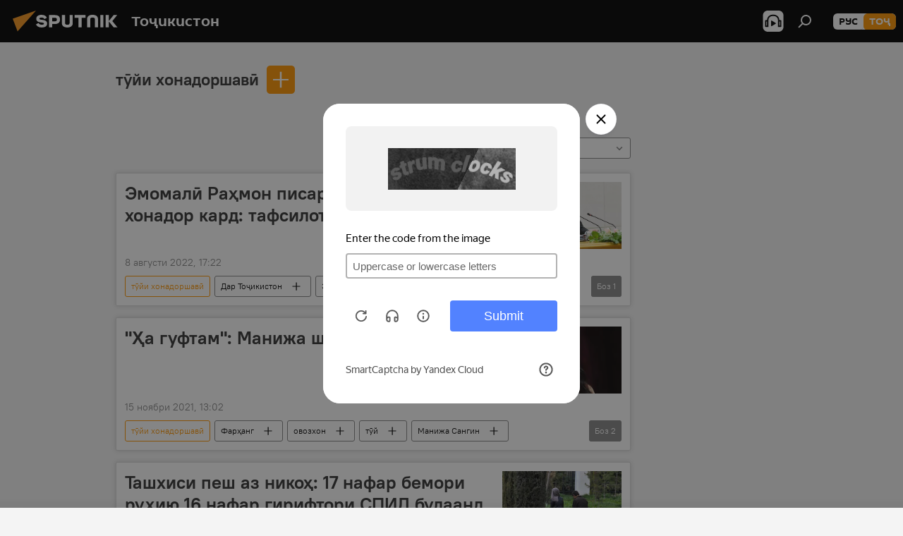

--- FILE ---
content_type: text/html; charset=utf-8
request_url: https://sputnik.tj/event_tjji_khonadorshav/
body_size: 20513
content:
<!DOCTYPE html><html lang="tg" data-lang="tjk" data-charset="" dir="ltr"><head prefix="og: http://ogp.me/ns# fb: http://ogp.me/ns/fb# article: http://ogp.me/ns/article#"><title>тӯйи хонадоршавӣ - Хабарҳои муҳими имрӯз ва рӯйдодҳои асосии марбут ба мавзӯъ - Sputnik Тоҷикистон</title><meta name="description" content='Хабарҳои ахири марбут ба мавзӯъро хонед тӯйи хонадоршавӣ: Эмомалӣ Раҳмон писари хурдиашро хонадор кард: тафсилот, "Ҳа гуфтам": Манижа шавҳар мекунад'><meta name="keywords" content="тӯйи хонадоршавӣ, тӯйи хонадоршавӣ хабарҳо, тӯйи хонадоршавӣ Хабарҳои имрӯз"><meta http-equiv="X-UA-Compatible" content="IE=edge,chrome=1"><meta http-equiv="Content-Type" content="text/html; charset=utf-8"><meta name="robots" content="index, follow, max-image-preview:large"><meta name="viewport" content="width=device-width, initial-scale=1.0, maximum-scale=1.0, user-scalable=yes"><meta name="HandheldFriendly" content="true"><meta name="MobileOptimzied" content="width"><meta name="referrer" content="always"><meta name="format-detection" content="telephone=no"><meta name="format-detection" content="address=no"><link rel="alternate" type="application/rss+xml" href="https://sputnik.tj/export/rss2/archive/index.xml"><link rel="canonical" href="https://sputnik.tj/event_tjji_khonadorshav/"><link rel="preconnect" href="https://cdnn1.img.sputnik.tj/images/"><link rel="dns-prefetch" href="https://cdnn1.img.sputnik.tj/images/"><link rel="alternate" hreflang="tg" href="https://sputnik.tj//event_tjji_khonadorshav/"><link rel="alternate" hreflang="x-default" href="https://sputnik.tj//event_tjji_khonadorshav/"><link rel="apple-touch-icon" sizes="57x57" href="https://cdnn1.img.sputnik.tj/i/favicon/favicon-57x57.png"><link rel="apple-touch-icon" sizes="60x60" href="https://cdnn1.img.sputnik.tj/i/favicon/favicon-60x60.png"><link rel="apple-touch-icon" sizes="72x72" href="https://cdnn1.img.sputnik.tj/i/favicon/favicon-72x72.png"><link rel="apple-touch-icon" sizes="76x76" href="https://cdnn1.img.sputnik.tj/i/favicon/favicon-76x76.png"><link rel="apple-touch-icon" sizes="114x114" href="https://cdnn1.img.sputnik.tj/i/favicon/favicon-114x114.png"><link rel="apple-touch-icon" sizes="120x120" href="https://cdnn1.img.sputnik.tj/i/favicon/favicon-120x120.png"><link rel="apple-touch-icon" sizes="144x144" href="https://cdnn1.img.sputnik.tj/i/favicon/favicon-144x144.png"><link rel="apple-touch-icon" sizes="152x152" href="https://cdnn1.img.sputnik.tj/i/favicon/favicon-152x152.png"><link rel="apple-touch-icon" sizes="180x180" href="https://cdnn1.img.sputnik.tj/i/favicon/favicon-180x180.png"><link rel="icon" type="image/png" sizes="192x192" href="https://cdnn1.img.sputnik.tj/i/favicon/favicon-192x192.png"><link rel="icon" type="image/png" sizes="32x32" href="https://cdnn1.img.sputnik.tj/i/favicon/favicon-32x32.png"><link rel="icon" type="image/png" sizes="96x96" href="https://cdnn1.img.sputnik.tj/i/favicon/favicon-96x96.png"><link rel="icon" type="image/png" sizes="16x16" href="https://cdnn1.img.sputnik.tj/i/favicon/favicon-16x16.png"><link rel="manifest" href="/project_data/manifest.json?4"><meta name="msapplication-TileColor" content="#F4F4F4"><meta name="msapplication-TileImage" content="https://cdnn1.img.sputnik.tj/i/favicon/favicon-144x144.png"><meta name="theme-color" content="#F4F4F4"><link rel="shortcut icon" href="https://cdnn1.img.sputnik.tj/i/favicon/favicon.ico"><meta property="fb:app_id" content="565979577238890"><meta name="analytics:lang" content="tjk"><meta name="analytics:title" content="тӯйи хонадоршавӣ - Хабарҳои муҳими имрӯз ва рӯйдодҳои асосии марбут ба мавзӯъ - Sputnik Тоҷикистон"><meta name="analytics:keyw" content="event_tjji_khonadorshav, event_tjji_khonadorshav"><meta name="analytics:rubric" content=""><meta name="analytics:tags" content="тӯйи хонадоршавӣ, тӯйи хонадоршавӣ"><meta name="analytics:site_domain" content="sputnik.tj"><meta property="og:url" content="https://sputnik.tj/event_tjji_khonadorshav/"><meta property="og:title" content="тӯйи хонадоршавӣ - хабарҳои охири пайванд ба мавзӯъ"><meta property="og:description" content='Хабарҳои охирини пайванд ба мавзӯъ тӯйи хонадоршавӣ: Эмомалӣ Раҳмон писари хурдиашро хонадор кард: тафсилот,"Ҳа гуфтам": Манижа шавҳар мекунад'><meta property="og:type" content="website"><meta property="og:site_name" content="Sputnik Тоҷикистон"><meta property="og:locale" content="tg_TJ"><meta property="og:image" content="https://cdnn1.img.sputnik.tj/i/logo/logo-social.png"><meta property="og:image:width" content="2072"><meta name="relap-image" content="https://cdnn1.img.sputnik.tj/i/logo/logo-social.png"><meta name="twitter:card" content="summary_large_image"><meta name="twitter:image" content="https://cdnn1.img.sputnik.tj/i/logo/logo-social.png"><link rel="preload" as="style" onload="this.onload=null;this.rel='stylesheet'" type="text/css" href="https://cdnn1.img.sputnik.tj/css/libs/fonts.min.css?911eb65935"><link rel="stylesheet" type="text/css" href="https://cdnn1.img.sputnik.tj/css/common.min.css?9149894256"><link rel="stylesheet" type="text/css" href="https://cdnn1.img.sputnik.tj/css/rubric.min.css?99e3d9001"><script src="https://cdnn1.img.sputnik.tj/min/js/dist/head.js?9c9052ef3"></script><script data-iub-purposes="1">var _paq = _paq || []; (function() {var stackDomain = window.location.hostname.split('.').reverse();var domain = stackDomain[1] + '.' + stackDomain[0];_paq.push(['setCDNMask', new RegExp('cdn(\\w+).img.'+domain)]); _paq.push(['setSiteId', 'sputnik_tj']); _paq.push(['trackPageView']); _paq.push(['enableLinkTracking']); var d=document, g=d.createElement('script'), s=d.getElementsByTagName('script')[0]; g.type='text/javascript'; g.defer=true; g.async=true; g.src='//a.sputniknews.com/js/sputnik.js'; s.parentNode.insertBefore(g,s); } )();</script><script type="text/javascript" src="https://cdnn1.img.sputnik.tj/min/js/libs/banners/adfx.loader.bind.js?98d724fe2"></script><script>
                (window.yaContextCb = window.yaContextCb || []).push(() => {
                    replaceOriginalAdFoxMethods();
                    window.Ya.adfoxCode.hbCallbacks = window.Ya.adfoxCode.hbCallbacks || [];
                })
            </script><!--В <head> сайта один раз добавьте код загрузчика-->
<script>window.yaContextCb = window.yaContextCb || []</script>
<script src="https://yandex.ru/ads/system/context.js" async></script></head><body id="body" data-ab="a" data-emoji="0" class="site_tj m-page-tag " data-tag="event_tjji_khonadorshav"><div class="schema_org" itemscope="itemscope" itemtype="https://schema.org/WebSite"><meta itemprop="name" content="Sputnik Тоҷикистон"><meta itemprop="alternateName" content="Sputnik Тоҷикистон"><meta itemprop="description" content="Фавриву дақиқ аз рӯйдодҳои кишвар ва ҷаҳон"><a itemprop="url" href="https://sputnik.tj" title="Sputnik Тоҷикистон"> </a><meta itemprop="image" content="https://sputnik.tj/i/logo/logo.png"></div><div class="schema_org" itemscope="itemscope" itemtype="http://schema.org/WebPage"><a itemprop="url" href="https://sputnik.tj/event_tjji_khonadorshav/" title="тӯйи хонадоршавӣ - Хабарҳои муҳими имрӯз ва рӯйдодҳои асосии марбут ба мавзӯъ - Sputnik Тоҷикистон"> </a><meta itemprop="mainEntityOfPage" content="https://sputnik.tj/event_tjji_khonadorshav/"><meta itemprop="name" content="тӯйи хонадоршавӣ - Хабарҳои муҳими имрӯз ва рӯйдодҳои асосии марбут ба мавзӯъ - Sputnik Тоҷикистон"><meta itemprop="headline" content="тӯйи хонадоршавӣ - Хабарҳои муҳими имрӯз ва рӯйдодҳои асосии марбут ба мавзӯъ - Sputnik Тоҷикистон"><meta itemprop="description" content='Хабарҳои ахири марбут ба мавзӯъро хонед тӯйи хонадоршавӣ: Эмомалӣ Раҳмон писари хурдиашро хонадор кард: тафсилот, "Ҳа гуфтам": Манижа шавҳар мекунад'><meta itemprop="genre" content="Хабарҳо"><meta itemprop="keywords" content="тӯйи хонадоршавӣ, тӯйи хонадоршавӣ хабарҳо, тӯйи хонадоршавӣ Хабарҳои имрӯз"></div><ul class="schema_org" itemscope="itemscope" itemtype="http://schema.org/BreadcrumbList"><li itemprop="itemListElement" itemscope="itemscope" itemtype="http://schema.org/ListItem"><meta itemprop="name" content="Sputnik Тоҷикистон"><meta itemprop="position" content="1"><meta itemprop="item" content="https://sputnik.tj"><a itemprop="url" href="https://sputnik.tj" title="Sputnik Тоҷикистон"> </a></li><li itemprop="itemListElement" itemscope="itemscope" itemtype="http://schema.org/ListItem"><meta itemprop="name" content="тӯйи хонадоршавӣ"><meta itemprop="position" content="2"><meta itemprop="item" content="https://sputnik.tj/event_tjji_khonadorshav/"><a itemprop="url" href="https://sputnik.tj/event_tjji_khonadorshav/" title="тӯйи хонадоршавӣ"> </a></li></ul><div class="page" id="page"><div id="alerts"><script type="text/template" id="alertAfterRegisterTemplate">
                    
                        <div class="auth-alert m-hidden" id="alertAfterRegister">
                            <div class="auth-alert__text">
                                <%- data.success_title %> <br />
                                <%- data.success_email_1 %>
                                <span class="m-email"></span>
                                <%- data.success_email_2 %>
                            </div>
                            <div class="auth-alert__btn">
                                <button class="form__btn m-min m-black confirmEmail">
                                    <%- data.send %>
                                </button>
                            </div>
                        </div>
                    
                </script><script type="text/template" id="alertAfterRegisterNotifyTemplate">
                    
                        <div class="auth-alert" id="alertAfterRegisterNotify">
                            <div class="auth-alert__text">
                                <%- data.golink_1 %>
                                <span class="m-email">
                                    <%- user.mail %>
                                </span>
                                <%- data.golink_2 %>
                            </div>
                            <% if (user.registerConfirmCount <= 2 ) {%>
                                <div class="auth-alert__btn">
                                    <button class="form__btn m-min m-black confirmEmail">
                                        <%- data.send %>
                                    </button>
                                </div>
                            <% } %>
                        </div>
                    
                </script></div><div class="anchor" id="anchor"><div class="header " id="header"><div class="m-relative"><div class="container m-header"><div class="header__wrap"><div class="header__name"><div class="header__logo"><a href="/" title="Sputnik Тоҷикистон"><svg xmlns="http://www.w3.org/2000/svg" width="176" height="44" viewBox="0 0 176 44" fill="none"><path class="chunk_1" fill-rule="evenodd" clip-rule="evenodd" d="M45.8073 18.3817C45.8073 19.5397 47.1661 19.8409 49.3281 20.0417C54.1074 20.4946 56.8251 21.9539 56.8461 25.3743C56.8461 28.7457 54.2802 30.9568 48.9989 30.9568C44.773 30.9568 42.1067 29.1496 41 26.5814L44.4695 24.5688C45.3754 25.9277 46.5334 27.0343 49.4005 27.0343C51.3127 27.0343 52.319 26.4296 52.319 25.5751C52.319 24.5665 51.6139 24.2163 48.3942 23.866C43.7037 23.3617 41.3899 22.0029 41.3899 18.5824C41.3899 15.9675 43.3511 13 48.9359 13C52.9611 13 55.6274 14.8095 56.4305 17.1746L53.1105 19.1358C53.0877 19.1012 53.0646 19.0657 53.041 19.0295C52.4828 18.1733 51.6672 16.9224 48.6744 16.9224C46.914 16.9224 45.8073 17.4758 45.8073 18.3817ZM67.4834 13.3526H59.5918V30.707H64.0279V26.0794H67.4484C72.1179 26.0794 75.0948 24.319 75.0948 19.6401C75.0854 15.3138 72.6199 13.3526 67.4834 13.3526ZM67.4834 22.206H64.0186V17.226H67.4834C69.8975 17.226 70.654 18.0291 70.654 19.6891C70.6587 21.6527 69.6524 22.206 67.4834 22.206ZM88.6994 24.7206C88.6994 26.2289 87.4924 27.0857 85.3794 27.0857C83.3178 27.0857 82.1597 26.2289 82.1597 24.7206V13.3526H77.7236V25.0264C77.7236 28.6477 80.7425 30.9615 85.4704 30.9615C89.9999 30.9615 93.1168 28.8601 93.1168 25.0264V13.3526H88.6808L88.6994 24.7206ZM136.583 13.3526H132.159V30.7023H136.583V13.3526ZM156.097 13.3526L149.215 21.9235L156.45 30.707H151.066L144.276 22.4559V30.707H139.85V13.3526H144.276V21.8021L151.066 13.3526H156.097ZM95.6874 17.226H101.221V30.707H105.648V17.226H111.181V13.3526H95.6874V17.226ZM113.49 18.7342C113.49 15.2134 116.458 13 121.085 13C125.715 13 128.888 15.0616 128.902 18.7342V30.707H124.466V18.935C124.466 17.6789 123.259 16.8734 121.146 16.8734C119.094 16.8734 117.926 17.6789 117.926 18.935V30.707H113.49V18.7342Z" fill="white"></path><path class="chunk_2" d="M41 7L14.8979 36.5862L8 18.431L41 7Z" fill="#F8961D"></path></svg></a></div><div class="header__project"><span class="header__project-title">Тоҷикистон</span></div></div><div class="header__controls" data-nosnippet=""><div class="share m-header" data-id="" data-url="https://sputnik.tj" data-title=""></div><div class="header__menu"><span class="header__menu-item header__menu-item-radioButton" id="radioButton" data-stream="https://nfw.ria.ru/flv/audio.aspx?ID=68862011&amp;type=mp3"><svg class="svg-icon"><use xmlns:xlink="http://www.w3.org/1999/xlink" xlink:href="/i/sprites/package/inline.svg?63#radio2"></use></svg></span><span class="header__menu-item" data-modal-open="search"><svg class="svg-icon"><use xmlns:xlink="http://www.w3.org/1999/xlink" xlink:href="/i/sprites/package/inline.svg?63#search"></use></svg></span></div><div class="switcher m-double"><div class="switcher__label"><span class="switcher__title">тоҷ</span><span class="switcher__icon"><svg class="svg-icon"><use xmlns:xlink="http://www.w3.org/1999/xlink" xlink:href="/i/sprites/package/inline.svg?63#arrowDown"></use></svg></span></div><div class="switcher__dropdown"><div translate="no" class="notranslate"><div class="switcher__list"><a href="https://tj.sputniknews.ru/" class="switcher__link"><span class="switcher__project">Sputnik Таджикистан</span><span class="switcher__abbr" data-abbr="рус">рус</span></a><a href="https://sputnik.tj/" class="switcher__link m-selected"><span class="switcher__project">Sputnik Тоҷикистон</span><span class="switcher__abbr" data-abbr="тоҷ">тоҷ</span><i class="switcher__accept"><svg class="svg-icon"><use xmlns:xlink="http://www.w3.org/1999/xlink" xlink:href="/i/sprites/package/inline.svg?63#ok"></use></svg></i></a></div></div></div></div></div></div></div></div></div></div><script>var GLOBAL = GLOBAL || {}; GLOBAL.translate = {}; GLOBAL.rtl = 0; GLOBAL.lang = "tjk"; GLOBAL.design = "tj"; GLOBAL.charset = ""; GLOBAL.project = "sputnik_tj"; GLOBAL.htmlCache = 1; GLOBAL.translate.search = {}; GLOBAL.translate.search.notFound = "Чизе ёфт нашуд"; GLOBAL.translate.search.stringLenght = "Барои ҷустуҷӯ ҳарфҳои бештар чинед"; GLOBAL.www = "https://sputnik.tj"; GLOBAL.seo = {}; GLOBAL.seo.title = ""; GLOBAL.seo.keywords = ""; GLOBAL.seo.description = ""; GLOBAL.sock = {}; GLOBAL.sock.server = "https://cm.sputniknews.com/chat"; GLOBAL.sock.lang = "tjk"; GLOBAL.sock.project = "sputnik_tj"; GLOBAL.social = {}; GLOBAL.social.fbID = "565979577238890"; GLOBAL.share = [ { name: 'twitter', mobile: false },{ name: 'odnoklassniki', mobile: false },{ name: 'telegram', mobile: false },{ name: 'messenger', mobile: true } ]; GLOBAL.csrf_token = ''; GLOBAL.search = {}; GLOBAL.auth = {}; GLOBAL.auth.status = 'error'; GLOBAL.auth.provider = ''; GLOBAL.auth.twitter = '/id/twitter/request/'; GLOBAL.auth.facebook = '/id/facebook/request/'; GLOBAL.auth.vkontakte = '/id/vkontakte/request/'; GLOBAL.auth.google = '/id/google/request/'; GLOBAL.auth.ok = '/id/ok/request/'; GLOBAL.auth.apple = '/id/apple/request/'; GLOBAL.auth.moderator = ''; GLOBAL.user = {}; GLOBAL.user.id = ""; GLOBAL.user.emailActive = ""; GLOBAL.user.registerConfirmCount = 0; GLOBAL.chat = GLOBAL.chat || {}; GLOBAL.chat.show = !!1; GLOBAL.locale = {"convertDate":{"yesterday":"\u0414\u0438\u0440\u04ef\u0437","hours":{"nominative":"%{s} \u0434\u0430\u049b\u0438\u049b\u0430 \u043f\u0435\u0448","genitive":"%{s} \u0434\u0430\u049b\u0438\u049b\u0430 \u043f\u0435\u0448"},"minutes":{"nominative":"%{s} \u0441\u043e\u0430\u0442 \u043f\u0435\u0448","genitive":"%{s} \u0441\u043e\u0430\u0442 \u043f\u0435\u0448"}},"js_templates":{"unread":"\u041d\u043e\u0445\u043e\u043d\u0434\u0430","you":"\u0428\u0443\u043c\u043e","author":"\u043c\u0443\u0430\u043b\u043b\u0438\u0444","report":"\u0428\u0438\u043a\u043e\u044f\u0442 \u043a\u0430\u0440\u0434\u0430\u043d","reply":"\u04b6\u0430\u0432\u043e\u0431 \u0434\u043e\u0434\u0430\u043d","block":"\u041c\u0430\u0441\u0434\u0443\u0434 \u043a\u0430\u0440\u0434\u0430\u043d","remove":"\u041f\u043e\u043a \u043a\u0430\u0440\u0434\u0430\u043d","closeall":"\u0417\u0430\u043a\u0440\u044b\u0442\u044c \u0432\u0441\u0435","notifications":"Notificaciones","disable_twelve":"\u0411\u0430\u0440\u043e\u0438 12 \u0441\u043e\u0430\u0442 \u043c\u0430\u0441\u0434\u0443\u0434 \u043a\u0430\u0440\u0434\u0430\u043d","new_message":"\u041f\u0430\u0451\u043c\u0438 \u04b7\u0430\u0434\u0438\u0434 \u0430\u0437 Sputnik \u0422\u043e\u04b7\u0438\u043a\u0438\u0441\u0442\u043e\u043d","acc_block":"\u0421\u0430\u0444\u04b3\u0430\u0438 \u0448\u0443\u043c\u043e \u0430\u0437 \u04b7\u043e\u043d\u0438\u0431\u0438 \u0433\u0430\u0440\u0434\u043e\u043d\u0430\u043d\u0434\u0430\u0438 \u0441\u043e\u043c\u043e\u043d\u0430 \u043c\u0430\u0441\u0434\u0443\u0434 \u0448\u0443\u0434","acc_unblock":"\u0421\u0430\u0444\u04b3\u0430\u0438 \u0448\u0443\u043c\u043e \u0430\u0437 \u04b7\u043e\u043d\u0438\u0431\u0438 \u0433\u0430\u0440\u0434\u043e\u043d\u0430\u043d\u0434\u0430\u0438 \u0441\u043e\u043c\u043e\u043d\u0430 \u043a\u0443\u0448\u043e\u0434\u0430 \u0448\u0443\u0434","you_subscribe_1":"\u0412\u044b \u043f\u043e\u0434\u043f\u0438\u0441\u0430\u043d\u044b \u043d\u0430 \u0442\u0435\u043c\u0443 ","you_subscribe_2":"\u0423\u043f\u0440\u0430\u0432\u043b\u044f\u0442\u044c \u0441\u0432\u043e\u0438\u043c\u0438 \u043f\u043e\u0434\u043f\u0438\u0441\u043a\u0430\u043c\u0438 \u0432\u044b \u043c\u043e\u0436\u0435\u0442\u0435 \u0432 \u043b\u0438\u0447\u043d\u043e\u043c \u043a\u0430\u0431\u0438\u043d\u0435\u0442\u0435","you_received_warning_1":"\u0428\u0443\u043c\u043e \u0431\u0430 \u043c\u0430\u0432\u0437\u0443\u04b3\u043e\u0438 ","you_received_warning_2":" \u043e\u0431\u0443\u043d\u0430 \u0448\u0443\u0434\u0435\u0434. \u0428\u0443\u043c\u043e \u043c\u0435\u0442\u0430\u0432\u043e\u043d\u0435\u0434 \u0431\u0430 \u043e\u0431\u0443\u043d\u0430\u04b3\u043e\u0438 \u0445\u0443\u0434 \u0434\u0430\u0440 \u0443\u0442\u043e\u049b\u0438 \u0448\u0430\u0445\u0441\u04e3 \u043e\u0448\u043d\u043e \u0448\u0430\u0432\u0435\u0434 ","block_time":"\u041c\u04ef\u04b3\u043b\u0430\u0442\u0438 \u043c\u0430\u0441\u0434\u0443\u0434\u0438\u044f\u0442: ","hours":" \u0441\u043e\u0430\u0442","forever":"\u0431\u0430\u0440\u043e\u0438 \u04b3\u0430\u043c\u0435\u0448\u0430","feedback":"\u0422\u0430\u043c\u043e\u0441 \u0433\u0438\u0440\u0438\u0444\u0442\u0430\u043d","my_subscriptions":"\u041e\u0431\u0443\u043d\u0430\u04b3\u043e\u0438 \u043c\u0430\u043d","rules":"\u049a\u043e\u0438\u0434\u0430\u0438 \u043d\u0430\u0432\u0438\u0448\u0442\u0430\u043d\u0438 \u0448\u0430\u0440\u04b3","chat":"\u0427\u0430\u0442: ","chat_new_messages":"\u041f\u0430\u0451\u043c\u0430\u043a\u04b3\u043e\u0438 \u043d\u0430\u0432 \u0434\u0430\u0440 \u0447\u0430\u0442","chat_moder_remove_1":"\u041f\u0430\u0451\u043c\u0430\u043a\u0438 \u0448\u0443\u043c\u043e \u0430\u0437 \u04b7\u043e\u043d\u0438\u0431\u0438 \u0433\u0430\u0440\u0434\u043e\u043d\u0430\u043d\u0434\u0430\u0438 \u0441\u043e\u043c\u043e\u043d\u0430 \u043f\u043e\u043a \u0448\u0443\u0434 ","chat_moder_remove_2":[],"chat_close_time_1":"\u0414\u0430\u0440 \u0447\u0430\u0442 \u0434\u0430\u0432\u043e\u043c\u0438 12 \u0441\u043e\u0430\u0442 \u043a\u0430\u0441\u0435 \u0448\u0430\u0440\u04b3 \u043d\u0430\u0433\u0443\u0437\u043e\u0448\u0442\u0430\u0430\u0441\u0442, \u043e\u043d \u043f\u0430\u0441 \u0430\u0437 ","chat_close_time_2":" \u0441\u043e\u0430\u0442 \u0431\u0430\u0441\u0442\u0430 \u043c\u0435\u0448\u0430\u0432\u0430\u0434","chat_new_emoji_1":"\u0410\u043a\u0441\u0443\u043b\u0430\u043c\u0430\u043b\u0438 \u043d\u0430\u0432 \u0431\u0430 \u043f\u0430\u0451\u043c\u0430\u043a\u0438 \u0448\u0443\u043c\u043e ","chat_new_emoji_2":[" "],"chat_message_reply_1":"\u0411\u0430 \u043f\u0430\u0451\u043c\u0430\u043a\u0438 \u0448\u0443\u043c\u043e \u043a\u043e\u0440\u0431\u0430\u0440 ","chat_message_reply_2":" \u04b7\u0430\u0432\u043e\u0431 \u0434\u043e\u0434 ","emoji_1":"\u041f\u0438\u0441\u0430\u043d\u0434\u0438\u0434\u0430\u043d","emoji_2":"\u0425\u0430-\u0425\u0430","emoji_3":"\u04b2\u0430\u0439\u0440\u0430\u0442\u043e\u0432\u0430\u0440","emoji_4":"\u0492\u0430\u043c\u0433\u0438\u043d","emoji_5":"\u041d\u0430\u0444\u0440\u0430\u0442\u043e\u043c\u0435\u0437","emoji_6":"\u041f\u0438\u0441\u0430\u043d\u0434 \u043d\u0435\u0441\u0442","site_subscribe_podcast":{"success":"\u0421\u0438\u043f\u043e\u0441, \u0448\u0443\u043c\u043e \u0431\u0430 \u043f\u0430\u0451\u043c\u04b3\u043e \u043e\u0431\u0443\u043d\u0430 \u0448\u0443\u0434\u0435\u0434! \u0414\u0430\u0441\u0442 \u043a\u0430\u0448\u0438\u0434\u0430\u043d \u0430\u0437 \u049b\u0430\u0431\u0443\u043b\u0438 \u043f\u0430\u0451\u043c\u04b3\u043e\u0440\u043e \u043c\u0435\u0442\u0430\u0432\u043e\u043d\u0435\u0434 \u0434\u0430\u0440 \u04b3\u0443\u04b7\u0440\u0430\u0438 \u0448\u0430\u0445\u0441\u04e3 \u0438\u0434\u043e\u0440\u0430 \u043a\u0443\u043d\u0435\u0434","subscribed":"\u0428\u0443\u043c\u043e \u0430\u043b\u043b\u0430\u043a\u0430\u0439 \u0431\u0430 \u0438\u043d \u043f\u0430\u0451\u043c\u04b3\u043e \u043e\u0431\u0443\u043d\u0430 \u0448\u0443\u0434\u0430\u0435\u0434","error":"\u0425\u0430\u0442\u043e\u0438 \u0493\u0430\u0439\u0440\u0438\u0447\u0430\u0448\u043c\u0434\u043e\u0448\u0442 \u0441\u0443\u0440\u0430\u0442 \u0433\u0438\u0440\u0438\u0444\u0442. \u041b\u0443\u0442\u0444\u0430\u043d, \u0431\u0430\u044a\u0434\u0442\u0430\u0440 \u0434\u0430\u0440\u043e\u0435\u0434"}},"smartcaptcha":{"site_key":"ysc1_Zf0zfLRI3tRHYHJpbX6EjjBcG1AhG9LV0dmZQfJu8ba04c1b"}}; GLOBAL = {...GLOBAL, ...{"subscribe":{"email":"\u0421\u0443\u0440\u043e\u0493\u0430\u0438 \u043f\u043e\u0447\u0442\u0430\u0438 \u0428\u0443\u043c\u043e","button":"\u041e\u0431\u0443\u043d\u0430 \u0448\u0443\u0434\u0430\u043d","send":"\u0421\u0438\u043f\u043e\u0441, \u0431\u0430 \u0431\u0430\u0440\u043e\u0438 \u0442\u0430\u0441\u0434\u0438\u049b\u0438 \u043e\u0431\u0443\u043d\u0430 \u043d\u043e\u043c\u0430 \u0431\u043e \u043f\u0430\u0439\u0432\u0430\u043d\u0434 \u0440\u0430\u0432\u043e\u043d \u043a\u0430\u0440\u0434\u0430 \u0448\u0443\u0434\u0430","subscribe":"\u0421\u0438\u043f\u043e\u0441, \u0448\u0443\u043c\u043e \u0431\u0430 \u043f\u0430\u0451\u043c\u04b3\u043e \u043e\u0431\u0443\u043d\u0430 \u0448\u0443\u0434\u0435\u0434! \u0414\u0430\u0441\u0442 \u043a\u0430\u0448\u0438\u0434\u0430\u043d \u0430\u0437 \u049b\u0430\u0431\u0443\u043b\u0438 \u043f\u0430\u0451\u043c\u04b3\u043e\u0440\u043e \u043c\u0435\u0442\u0430\u0432\u043e\u043d\u0435\u0434 \u0434\u0430\u0440 \u04b3\u0443\u04b7\u0440\u0430\u0438 \u0448\u0430\u0445\u0441\u04e3 \u0438\u0434\u043e\u0440\u0430 \u043a\u0443\u043d\u0435\u0434","confirm":"\u0428\u0443\u043c\u043e \u0430\u043b\u043b\u0430\u043a\u0430\u0439 \u0431\u0430 \u0438\u043d \u043d\u043e\u043c\u0430 \u043e\u0431\u0443\u043d\u0430 \u0448\u0443\u0434\u0435\u0434","registration":{"@attributes":{"button":"\u0421\u0430\u0431\u0442\u0438 \u043d\u043e\u043c \u043a\u0430\u0440\u0434\u0430\u043d"}},"social":{"@attributes":{"count":"11"},"item":[{"@attributes":{"type":"ok","title":"odnoklassniki","url":"https:\/\/ok.ru\/group\/54395918483611"}},{"@attributes":{"type":"yt","title":"YouTube","url":"https:\/\/youtube.com\/channel\/UCx_1ceE_43_qztQri7CPFgg"}},{"@attributes":{"type":"tg","title":"telegram","url":"https:\/\/t.me\/sputniklive"}}]}}}}; GLOBAL.js = {}; GLOBAL.js.videoplayer = "https://cdnn1.img.sputnik.tj/min/js/dist/videoplayer.js?9651130d6"; GLOBAL.userpic = "/userpic/"; GLOBAL.gmt = ""; GLOBAL.tz = "+0500"; GLOBAL.projectList = [ { title: 'Байналмилалӣ', country: [ { title: 'Англисӣ', url: 'https://sputnikglobe.com', flag: 'flags-INT', lang: 'International', lang2: 'English' }, ] }, { title: 'Шарқи Наздик', country: [ { title: 'Арабӣ', url: 'https://sarabic.ae/', flag: 'flags-INT', lang: 'Sputnik عربي', lang2: 'Arabic' }, { title: 'Туркӣ', url: 'https://anlatilaninotesi.com.tr/', flag: 'flags-TUR', lang: 'Türkiye', lang2: 'Türkçe' }, { title: 'Форсӣ', url: 'https://spnfa.ir/', flag: 'flags-INT', lang: 'Sputnik ایران', lang2: 'Persian' }, { title: 'Дарӣ', url: 'https://sputnik.af/', flag: 'flags-INT', lang: 'Sputnik افغانستان', lang2: 'Dari' }, ] }, { title: 'Амрикои лотинӣ', country: [ { title: 'Испанӣ', url: 'https://noticiaslatam.lat/', flag: 'flags-INT', lang: 'Mundo', lang2: 'Español' }, { title: 'Португалӣ', url: 'https://noticiabrasil.net.br/', flag: 'flags-BRA', lang: 'Brasil', lang2: 'Português' }, ] }, { title: 'Осиёи Ҷанубӣ', country: [ { title: 'Ҳиндӣ', url: 'https://hindi.sputniknews.in', flag: 'flags-IND', lang: 'भारत', lang2: 'हिंदी' }, { title: 'Англисӣ', url: 'https://sputniknews.in', flag: 'flags-IND', lang: 'India', lang2: 'English' }, ] }, { title: 'Осиёи Шарқӣ ва Ҷануби- Шарқӣ', country: [ { title: 'Ветнамӣ', url: 'https://kevesko.vn/', flag: 'flags-VNM', lang: 'Việt Nam', lang2: 'Tiếng Việt' }, { title: 'Ҷопонӣ', url: 'https://sputniknews.jp/', flag: 'flags-JPN', lang: '日本', lang2: '日本語' }, { title: 'Чинӣ', url: 'https://sputniknews.cn/', flag: 'flags-CHN', lang: '中国', lang2: '中文' }, ] }, { title: 'Осиёи Марказӣ', country: [ { title: 'Қазоқӣ', url: 'https://sputnik.kz/', flag: 'flags-KAZ', lang: 'Қазақстан', lang2: 'Қазақ тілі' }, { title: 'Қирғизӣ', url: 'https://sputnik.kg/', flag: 'flags-KGZ', lang: 'Кыргызстан', lang2: 'Кыргызча' }, { title: 'Ӯзбекӣ', url: 'https://oz.sputniknews.uz/', flag: 'flags-UZB', lang: 'Oʻzbekiston', lang2: 'Ўзбекча' }, { title: 'Тоҷикӣ', url: 'https://sputnik.tj/', flag: 'flags-TJK', lang: 'Тоҷикистон', lang2: 'Тоҷикӣ' }, ] }, { title: 'Африқо', country: [ { title: 'Фаронсавӣ', url: 'https://fr.sputniknews.africa/', flag: 'flags-INT', lang: 'Afrique', lang2: 'Français' }, { title: 'Англисӣ', url: 'https://en.sputniknews.africa', flag: 'flags-INT', lang: 'Africa', lang2: 'English' }, ] }, { title: 'Қафқозӣ', country: [ { title: 'Армянӣ', url: 'https://arm.sputniknews.ru/', flag: 'flags-ARM', lang: 'Արմենիա', lang2: 'Հայերեն' }, { title: 'Абхозӣ', url: 'https://sputnik-abkhazia.info/', flag: 'flags-ABH', lang: 'Аҧсны', lang2: 'Аҧсышәала' }, { title: 'Осетинӣ', url: 'https://sputnik-ossetia.com/', flag: 'flags-OST', lang: 'Хуссар Ирыстон', lang2: 'Иронау' }, { title: 'Гурҷистонӣ', url: 'https://sputnik-georgia.com/', flag: 'flags-GEO', lang: 'საქართველო', lang2: 'ქართული' }, { title: 'Озарбойҷонӣ', url: 'https://sputnik.az/', flag: 'flags-AZE', lang: 'Azərbaycan', lang2: 'Аzərbaycanca' }, ] }, { title: 'Аврупо', country: [ { title: 'Сербӣ', url: 'https://sputnikportal.rs/', flag: 'flags-SRB', lang: 'Србиjа', lang2: 'Српски' }, { title: 'Русӣ', url: 'https://lv.sputniknews.ru/', flag: 'flags-LVA', lang: 'Latvija', lang2: 'Русский' }, { title: 'Русӣ', url: 'https://lt.sputniknews.ru/', flag: 'flags-LTU', lang: 'Lietuva', lang2: 'Русский' }, { title: 'Молдовӣ', url: 'https://md.sputniknews.com/', flag: 'flags-MDA', lang: 'Moldova', lang2: 'Moldovenească' }, { title: 'Белорусӣ', url: 'https://bel.sputnik.by/', flag: 'flags-BLR', lang: 'Беларусь', lang2: 'Беларускi' } ] }, ];</script><div class="wrapper"><div class="container m-content"><div class="layout"><div class="content"><div class="caption"><div class="rubric__filter"><h1 class="rubric__filter-list"><span class="tag__title m-single" data-sid="event_tjji_khonadorshav"><a href="/event_tjji_khonadorshav/" class="tag__title-text" title="тӯйи хонадоршавӣ">тӯйи хонадоршавӣ</a><span class="tag__title-delete"> <svg class="svg-icon"><use xmlns:xlink="http://www.w3.org/1999/xlink" xlink:href="/i/sprites/package/inline.svg?63#close"></use></svg></span></span></h1><div class="tag__add"><input type="text" class="tag__add-input"><div class="tag__add-suggest"><ul class="suggest__list m-dropdown"></ul></div><div class="tag__add-btn"><svg class="svg-icon"><use xmlns:xlink="http://www.w3.org/1999/xlink" xlink:href="/i/sprites/package/inline.svg?63#plus"></use></svg></div></div></div><div class="rubric__information"><div class="rubric__description"></div><div class="rubric__image"></div></div><div class="rubric__controls"><div class="counter "><span></span> Мақолаҳо</div><div class="rubric__datapicker"><span class="rubric__datapicker-text">Интихоби замон</span><span class="rubric__datapicker-icon"><svg class="svg-icon"><use xmlns:xlink="http://www.w3.org/1999/xlink" xlink:href="/i/sprites/package/inline.svg?63#arrowDown"></use></svg></span></div></div></div><div class="list list-tag" itemscope="" itemtype="http://schema.org/ItemList" data-tags="1"><div class="list__item  " data-tags="1"><span class="schema_org" itemprop="itemListElement" itemscope="" itemtype="http://schema.org/ListItem"><meta itemprop="position" content="1"><a itemprop="url" href="https://sputnik.tj/20220808/rahmon-pisar-khurdi-khonador-tafsilot-1050575715.html" title="Эмомалӣ Раҳмон писари хурдиашро хонадор кард: тафсилот"> </a><meta itemprop="name" content="Эмомалӣ Раҳмон писари хурдиашро хонадор кард: тафсилот"></span><div class="list__content"><a href="/20220808/rahmon-pisar-khurdi-khonador-tafsilot-1050575715.html" class="list__title" title="Эмомалӣ Раҳмон писари хурдиашро хонадор кард: тафсилот">Эмомалӣ Раҳмон писари хурдиашро хонадор кард: тафсилот</a><div class="list__image"><a href="/20220808/rahmon-pisar-khurdi-khonador-tafsilot-1050575715.html" title="Эмомалӣ Раҳмон писари хурдиашро хонадор кард: тафсилот"><picture><source media="(min-width: 480px)" media-type="ar16x9" srcset="https://cdnn1.img.sputnik.tj/img/07e6/04/01/1047263503_0:100:2048:1252_436x0_80_0_0_bc2188e3bcb314c3ec8d41fe0cb9003c.jpg.webp"></source><source media="(min-width: 375px)" media-type="ar4x3" srcset="https://cdnn1.img.sputnik.tj/img/07e6/04/01/1047263503_123:0:1926:1352_186x0_80_0_0_7789463499ffde6a3b089b54bb5c6114.jpg.webp"></source><source media="(min-width: 0px)" media-type="ar1x1" srcset="https://cdnn1.img.sputnik.tj/img/07e6/04/01/1047263503_348:0:1700:1352_140x0_80_0_0_137594590ecadf6dec0771ab64690f7e.jpg.webp"></source><img media-type="ar16x9" data-source-sid="" alt="Президент Таджикистана Эмомали Рахмон - Sputnik Тоҷикистон" title="Президент Таджикистана Эмомали Рахмон" class="responsive_img m-list-img" src="https://cdnn1.img.sputnik.tj/img/07e6/04/01/1047263503_0:100:2048:1252_600x0_80_0_0_287ef35fc91f81fe38e5af5fde5cb677.jpg.webp" data-responsive480="https://cdnn1.img.sputnik.tj/img/07e6/04/01/1047263503_0:100:2048:1252_436x0_80_0_0_bc2188e3bcb314c3ec8d41fe0cb9003c.jpg.webp" data-responsive375="https://cdnn1.img.sputnik.tj/img/07e6/04/01/1047263503_123:0:1926:1352_186x0_80_0_0_7789463499ffde6a3b089b54bb5c6114.jpg.webp" data-responsive0="https://cdnn1.img.sputnik.tj/img/07e6/04/01/1047263503_348:0:1700:1352_140x0_80_0_0_137594590ecadf6dec0771ab64690f7e.jpg.webp"></picture></a></div></div><div class="list__info"><div class="list__date " data-unixtime="1659961364"><span class="date">8 августи 2022, 17:22</span></div></div><div class="list__controls" data-tags="1"><ul class="tags m-line"><li class="tag m-active " data-sid="event_tjji_khonadorshav" data-type="tag"><a href="/event_tjji_khonadorshav/" class="tag__text" title="тӯйи хонадоршавӣ">тӯйи хонадоршавӣ</a></li><li class="tag  " data-sid="Tajikistan" data-type="tag"><a href="/Tajikistan/" class="tag__text" title="Дар Тоҷикистон">Дар Тоҷикистон</a><span class="tag__icon"><svg class="svg-icon"><use xmlns:xlink="http://www.w3.org/1999/xlink" xlink:href="/i/sprites/package/inline.svg?63#plus"></use></svg></span></li><li class="tag  " data-sid="person_EHmomal_Ramon" data-type="tag"><a href="/person_EHmomal_Ramon/" class="tag__text" title="Эмомалӣ Раҳмон">Эмомалӣ Раҳмон</a><span class="tag__icon"><svg class="svg-icon"><use xmlns:xlink="http://www.w3.org/1999/xlink" xlink:href="/i/sprites/package/inline.svg?63#plus"></use></svg></span></li><li class="tag  " data-sid="event_tjj_va_maraka" data-type="tag"><a href="/event_tjj_va_maraka/" class="tag__text" title="тӯй ва маърака">тӯй ва маърака</a><span class="tag__icon"><svg class="svg-icon"><use xmlns:xlink="http://www.w3.org/1999/xlink" xlink:href="/i/sprites/package/inline.svg?63#plus"></use></svg></span></li><li class="tag  " data-sid="culture" data-type="tag"><a href="/culture/" class="tag__text" title="Фарҳанг">Фарҳанг</a><span class="tag__icon"><svg class="svg-icon"><use xmlns:xlink="http://www.w3.org/1999/xlink" xlink:href="/i/sprites/package/inline.svg?63#plus"></use></svg></span></li></ul><div class="list__tags-more">Боз <span>3</span></div></div></div><div class="list__item  " data-tags="1"><span class="schema_org" itemprop="itemListElement" itemscope="" itemtype="http://schema.org/ListItem"><meta itemprop="position" content="2"><a itemprop="url" href="https://sputnik.tj/20211115/ha-guftam-manizha-shavhar-mekunad-1043549616.html" title='"Ҳа гуфтам": Манижа шавҳар мекунад'> </a><meta itemprop="name" content='"Ҳа гуфтам": Манижа шавҳар мекунад'></span><div class="list__content"><a href="/20211115/ha-guftam-manizha-shavhar-mekunad-1043549616.html" class="list__title" title='"Ҳа гуфтам": Манижа шавҳар мекунад'>"Ҳа гуфтам": Манижа шавҳар мекунад</a><div class="list__image"><a href="/20211115/ha-guftam-manizha-shavhar-mekunad-1043549616.html" title='"Ҳа гуфтам": Манижа шавҳар мекунад'><picture><source media="(min-width: 480px)" media-type="ar16x9" srcset="https://cdnn1.img.sputnik.tj/img/07e5/0b/0f/1043548370_0:24:2049:1176_436x0_80_0_0_0c88c82432b47220eb7f56c9f3795d5f.jpg.webp"></source><source media="(min-width: 375px)" media-type="ar4x3" srcset="https://cdnn1.img.sputnik.tj/img/07e5/0b/0f/1043548370_0:0:2049:1537_186x0_80_0_0_86226937b628226cc4c2569e1e645027.jpg.webp"></source><source media="(min-width: 0px)" media-type="ar1x1" srcset="https://cdnn1.img.sputnik.tj/img/07e5/0b/0f/1043548370_0:0:2049:2049_140x0_80_0_0_d2063a977406685b3b3bda877c6505f8.jpg.webp"></source><img media-type="ar16x9" data-source-sid="rian_photo" alt="Певица Манижа  - Sputnik Тоҷикистон" title="Певица Манижа " class="responsive_img m-list-img" src="https://cdnn1.img.sputnik.tj/img/07e5/0b/0f/1043548370_0:24:2049:1176_600x0_80_0_0_d66d9d8c4e180ce3ed4006d31aeeac24.jpg.webp" data-responsive480="https://cdnn1.img.sputnik.tj/img/07e5/0b/0f/1043548370_0:24:2049:1176_436x0_80_0_0_0c88c82432b47220eb7f56c9f3795d5f.jpg.webp" data-responsive375="https://cdnn1.img.sputnik.tj/img/07e5/0b/0f/1043548370_0:0:2049:1537_186x0_80_0_0_86226937b628226cc4c2569e1e645027.jpg.webp" data-responsive0="https://cdnn1.img.sputnik.tj/img/07e5/0b/0f/1043548370_0:0:2049:2049_140x0_80_0_0_d2063a977406685b3b3bda877c6505f8.jpg.webp"></picture></a></div></div><div class="list__info"><div class="list__date " data-unixtime="1636963324"><span class="date">15 ноябри 2021, 13:02</span></div></div><div class="list__controls" data-tags="1"><ul class="tags m-line"><li class="tag m-active " data-sid="event_tjji_khonadorshav" data-type="tag"><a href="/event_tjji_khonadorshav/" class="tag__text" title="тӯйи хонадоршавӣ">тӯйи хонадоршавӣ</a></li><li class="tag  " data-sid="culture" data-type="tag"><a href="/culture/" class="tag__text" title="Фарҳанг">Фарҳанг</a><span class="tag__icon"><svg class="svg-icon"><use xmlns:xlink="http://www.w3.org/1999/xlink" xlink:href="/i/sprites/package/inline.svg?63#plus"></use></svg></span></li><li class="tag  " data-sid="keyword_ovozkhon" data-type="tag"><a href="/keyword_ovozkhon/" class="tag__text" title="овозхон">овозхон</a><span class="tag__icon"><svg class="svg-icon"><use xmlns:xlink="http://www.w3.org/1999/xlink" xlink:href="/i/sprites/package/inline.svg?63#plus"></use></svg></span></li><li class="tag  " data-sid="keyword_tjj" data-type="tag"><a href="/keyword_tjj/" class="tag__text" title="тӯй">тӯй</a><span class="tag__icon"><svg class="svg-icon"><use xmlns:xlink="http://www.w3.org/1999/xlink" xlink:href="/i/sprites/package/inline.svg?63#plus"></use></svg></span></li><li class="tag  " data-sid="person_Manizha_Sangin" data-type="tag"><a href="/person_Manizha_Sangin/" class="tag__text" title="Манижа Сангин">Манижа Сангин</a><span class="tag__icon"><svg class="svg-icon"><use xmlns:xlink="http://www.w3.org/1999/xlink" xlink:href="/i/sprites/package/inline.svg?63#plus"></use></svg></span></li><li class="tag  " data-sid="Rusia" data-type="tag"><a href="/Rusia/" class="tag__text" title="Дар Русия">Дар Русия</a><span class="tag__icon"><svg class="svg-icon"><use xmlns:xlink="http://www.w3.org/1999/xlink" xlink:href="/i/sprites/package/inline.svg?63#plus"></use></svg></span></li><li class="tag  " data-sid="category_evrovidenie" data-type="tag"><a href="/category_evrovidenie/" class="tag__text" title="Евровидение">Евровидение</a><span class="tag__icon"><svg class="svg-icon"><use xmlns:xlink="http://www.w3.org/1999/xlink" xlink:href="/i/sprites/package/inline.svg?63#plus"></use></svg></span></li></ul><div class="list__tags-more">Боз <span>3</span></div></div></div><div class="list__item  " data-tags="1"><span class="schema_org" itemprop="itemListElement" itemscope="" itemtype="http://schema.org/ListItem"><meta itemprop="position" content="3"><a itemprop="url" href="https://sputnik.tj/20210726/tashhis-pesh-nikoh-bemor-spid-1041180269.html" title="Ташхиси пеш аз никоҳ: 17 нафар бемори руҳию 16 нафар гирифтори СПИД будаанд"> </a><meta itemprop="name" content="Ташхиси пеш аз никоҳ: 17 нафар бемори руҳию 16 нафар гирифтори СПИД будаанд"></span><div class="list__content"><a href="/20210726/tashhis-pesh-nikoh-bemor-spid-1041180269.html" class="list__title" title="Ташхиси пеш аз никоҳ: 17 нафар бемори руҳию 16 нафар гирифтори СПИД будаанд">Ташхиси пеш аз никоҳ: 17 нафар бемори руҳию 16 нафар гирифтори СПИД будаанд</a><div class="list__image"><a href="/20210726/tashhis-pesh-nikoh-bemor-spid-1041180269.html" title="Ташхиси пеш аз никоҳ: 17 нафар бемори руҳию 16 нафар гирифтори СПИД будаанд"><picture><source media="(min-width: 480px)" media-type="ar16x9" srcset="https://cdnn1.img.sputnik.tj/img/07e5/03/0b/1032985911_0:133:2556:1571_436x0_80_0_0_35725d62e4fcc766df2a135cc481d481.jpg.webp"></source><source media="(min-width: 375px)" media-type="ar4x3" srcset="https://cdnn1.img.sputnik.tj/img/07e5/03/0b/1032985911_142:0:2414:1704_186x0_80_0_0_b7d5af992baed4aa3c5d1c1398ca328b.jpg.webp"></source><source media="(min-width: 0px)" media-type="ar1x1" srcset="https://cdnn1.img.sputnik.tj/img/07e5/03/0b/1032985911_426:0:2130:1704_140x0_80_0_0_a5d19174ef32969524194ba451879b57.jpg.webp"></source><img media-type="ar16x9" data-source-sid="rian_photo" alt="Молодые люди сидят на лавочке в парке Рудаки в Душанбе - Sputnik Тоҷикистон" title="Молодые люди сидят на лавочке в парке Рудаки в Душанбе" class="responsive_img m-list-img" src="https://cdnn1.img.sputnik.tj/img/07e5/03/0b/1032985911_0:133:2556:1571_600x0_80_0_0_dc7eeedf787fda08ff29678cec0e1800.jpg.webp" data-responsive480="https://cdnn1.img.sputnik.tj/img/07e5/03/0b/1032985911_0:133:2556:1571_436x0_80_0_0_35725d62e4fcc766df2a135cc481d481.jpg.webp" data-responsive375="https://cdnn1.img.sputnik.tj/img/07e5/03/0b/1032985911_142:0:2414:1704_186x0_80_0_0_b7d5af992baed4aa3c5d1c1398ca328b.jpg.webp" data-responsive0="https://cdnn1.img.sputnik.tj/img/07e5/03/0b/1032985911_426:0:2130:1704_140x0_80_0_0_a5d19174ef32969524194ba451879b57.jpg.webp"></picture></a></div></div><div class="list__info"><div class="list__date " data-unixtime="1627293499"><span class="date">26 июли 2021, 14:58</span></div></div><div class="list__controls" data-tags="1"><ul class="tags m-line"><li class="tag m-active " data-sid="event_tjji_khonadorshav" data-type="tag"><a href="/event_tjji_khonadorshav/" class="tag__text" title="тӯйи хонадоршавӣ">тӯйи хонадоршавӣ</a></li><li class="tag  " data-sid="Tajikistan" data-type="tag"><a href="/Tajikistan/" class="tag__text" title="Дар Тоҷикистон">Дар Тоҷикистон</a><span class="tag__icon"><svg class="svg-icon"><use xmlns:xlink="http://www.w3.org/1999/xlink" xlink:href="/i/sprites/package/inline.svg?63#plus"></use></svg></span></li><li class="tag  " data-sid="health" data-type="tag"><a href="/health/" class="tag__text" title="Тандурустӣ">Тандурустӣ</a><span class="tag__icon"><svg class="svg-icon"><use xmlns:xlink="http://www.w3.org/1999/xlink" xlink:href="/i/sprites/package/inline.svg?63#plus"></use></svg></span></li><li class="tag  " data-sid="event_niko" data-type="tag"><a href="/event_niko/" class="tag__text" title="никоҳ">никоҳ</a><span class="tag__icon"><svg class="svg-icon"><use xmlns:xlink="http://www.w3.org/1999/xlink" xlink:href="/i/sprites/package/inline.svg?63#plus"></use></svg></span></li><li class="tag  " data-sid="event_izdivo" data-type="tag"><a href="/event_izdivo/" class="tag__text" title="издивоҷ">издивоҷ</a><span class="tag__icon"><svg class="svg-icon"><use xmlns:xlink="http://www.w3.org/1999/xlink" xlink:href="/i/sprites/package/inline.svg?63#plus"></use></svg></span></li></ul><div class="list__tags-more">Боз <span>3</span></div></div></div><div class="list__item  " data-tags="1"><span class="schema_org" itemprop="itemListElement" itemscope="" itemtype="http://schema.org/ListItem"><meta itemprop="position" content="4"><a itemprop="url" href="https://sputnik.tj/20200804/Az-domodu-ars-to-mehmonon-dasturi-shahrdori-Khujand-baroi-guzashtan-az-sanjishi--COVID-19-1031677723.html" title="Аз домоду арӯс то меҳмонон: дастури шаҳрдори Хуҷанд барои гузаштан аз санҷиши  COVID-19"> </a><meta itemprop="name" content="Аз домоду арӯс то меҳмонон: дастури шаҳрдори Хуҷанд барои гузаштан аз санҷиши  COVID-19"></span><div class="list__content"><a href="/20200804/Az-domodu-ars-to-mehmonon-dasturi-shahrdori-Khujand-baroi-guzashtan-az-sanjishi--COVID-19-1031677723.html" class="list__title" title="Аз домоду арӯс то меҳмонон: дастури шаҳрдори Хуҷанд барои гузаштан аз санҷиши  COVID-19">Аз домоду арӯс то меҳмонон: дастури шаҳрдори Хуҷанд барои гузаштан аз санҷиши  COVID-19</a><div class="list__image"><a href="/20200804/Az-domodu-ars-to-mehmonon-dasturi-shahrdori-Khujand-baroi-guzashtan-az-sanjishi--COVID-19-1031677723.html" title="Аз домоду арӯс то меҳмонон: дастури шаҳрдори Хуҷанд барои гузаштан аз санҷиши  COVID-19"><picture><source media="(min-width: 480px)" media-type="ar16x9" srcset="https://cdnn1.img.sputnik.tj/img/102948/80/1029488038_0:0:3073:1728_436x0_80_0_0_657e8566dce0da07d0b43948b2f31b1c.jpg.webp"></source><source media="(min-width: 375px)" media-type="ar4x3" srcset="https://cdnn1.img.sputnik.tj/img/102948/80/1029488038_119:0:2850:2048_186x0_80_0_0_f53e44217870f750ff831be722064d90.jpg.webp"></source><source media="(min-width: 0px)" media-type="ar1x1" srcset="https://cdnn1.img.sputnik.tj/img/102948/80/1029488038_461:0:2509:2048_140x0_80_0_0_a5d23fb823f6238705f1bf2a4cfef07c.jpg.webp"></source><img media-type="ar16x9" data-source-sid="" alt="Маруф Мухаммадзода - Sputnik Тоҷикистон" title="Маруф Мухаммадзода" class="responsive_img m-list-img" src="https://cdnn1.img.sputnik.tj/img/102948/80/1029488038_0:0:3073:1728_600x0_80_0_0_a79aa7f89f601c4f8c2ea9496aa74d38.jpg.webp" data-responsive480="https://cdnn1.img.sputnik.tj/img/102948/80/1029488038_0:0:3073:1728_436x0_80_0_0_657e8566dce0da07d0b43948b2f31b1c.jpg.webp" data-responsive375="https://cdnn1.img.sputnik.tj/img/102948/80/1029488038_119:0:2850:2048_186x0_80_0_0_f53e44217870f750ff831be722064d90.jpg.webp" data-responsive0="https://cdnn1.img.sputnik.tj/img/102948/80/1029488038_461:0:2509:2048_140x0_80_0_0_a5d23fb823f6238705f1bf2a4cfef07c.jpg.webp"></picture></a></div></div><div class="list__info"><div class="list__date " data-unixtime="1596516000"><span class="date">4 августи 2020, 09:40</span></div></div><div class="list__controls" data-tags="1"><ul class="tags m-line"><li class="tag m-active " data-sid="event_tjji_khonadorshav" data-type="tag"><a href="/event_tjji_khonadorshav/" class="tag__text" title="тӯйи хонадоршавӣ">тӯйи хонадоршавӣ</a></li><li class="tag  " data-sid="Tajikistan" data-type="tag"><a href="/Tajikistan/" class="tag__text" title="Дар Тоҷикистон">Дар Тоҷикистон</a><span class="tag__icon"><svg class="svg-icon"><use xmlns:xlink="http://www.w3.org/1999/xlink" xlink:href="/i/sprites/package/inline.svg?63#plus"></use></svg></span></li><li class="tag  " data-sid="incidents" data-type="tag"><a href="/incidents/" class="tag__text" title="Рӯйдод, ҷиноят ва ҳолатҳои фавқулода">Рӯйдод, ҷиноят ва ҳолатҳои фавқулода</a><span class="tag__icon"><svg class="svg-icon"><use xmlns:xlink="http://www.w3.org/1999/xlink" xlink:href="/i/sprites/package/inline.svg?63#plus"></use></svg></span></li><li class="tag  " data-sid="news" data-type="tag"><a href="/news/" class="tag__text" title="Ҳамаи хабарҳо">Ҳамаи хабарҳо</a><span class="tag__icon"><svg class="svg-icon"><use xmlns:xlink="http://www.w3.org/1999/xlink" xlink:href="/i/sprites/package/inline.svg?63#plus"></use></svg></span></li><li class="tag  " data-sid="geo_KHuand" data-type="tag"><a href="/geo_KHuand/" class="tag__text" title="Хуҷанд">Хуҷанд</a><span class="tag__icon"><svg class="svg-icon"><use xmlns:xlink="http://www.w3.org/1999/xlink" xlink:href="/i/sprites/package/inline.svg?63#plus"></use></svg></span></li><li class="tag  " data-sid="person_Maruf_Muammadzoda_2" data-type="tag"><a href="/person_Maruf_Muammadzoda_2/" class="tag__text" title="Маъруф Муҳаммадзода">Маъруф Муҳаммадзода</a><span class="tag__icon"><svg class="svg-icon"><use xmlns:xlink="http://www.w3.org/1999/xlink" xlink:href="/i/sprites/package/inline.svg?63#plus"></use></svg></span></li><li class="tag  " data-sid="event_dastur" data-type="tag"><a href="/event_dastur/" class="tag__text" title="дастур">дастур</a><span class="tag__icon"><svg class="svg-icon"><use xmlns:xlink="http://www.w3.org/1999/xlink" xlink:href="/i/sprites/package/inline.svg?63#plus"></use></svg></span></li><li class="tag  " data-sid="event_sanish" data-type="tag"><a href="/event_sanish/" class="tag__text" title="санҷиш">санҷиш</a><span class="tag__icon"><svg class="svg-icon"><use xmlns:xlink="http://www.w3.org/1999/xlink" xlink:href="/i/sprites/package/inline.svg?63#plus"></use></svg></span></li><li class="tag  " data-sid="keyword_memonon" data-type="tag"><a href="/keyword_memonon/" class="tag__text" title="меҳмонон">меҳмонон</a><span class="tag__icon"><svg class="svg-icon"><use xmlns:xlink="http://www.w3.org/1999/xlink" xlink:href="/i/sprites/package/inline.svg?63#plus"></use></svg></span></li></ul><div class="list__tags-more">Боз <span>3</span></div></div></div><div class="list__item  " data-tags="1"><span class="schema_org" itemprop="itemListElement" itemscope="" itemtype="http://schema.org/ListItem"><meta itemprop="position" content="5"><a itemprop="url" href="https://sputnik.tj/20200620/Arsu-domod-ham-boyad-nikob-bandand-tuyi-khonadorshavi-dar-zamoni-COVID--19--1031442405.html" title="Арӯсу домод ҳам бояд ниқоб банданд: туйи хонадоршавӣ дар замони COVID -19 "> </a><meta itemprop="name" content="Арӯсу домод ҳам бояд ниқоб банданд: туйи хонадоршавӣ дар замони COVID -19 "></span><div class="list__content"><a href="/20200620/Arsu-domod-ham-boyad-nikob-bandand-tuyi-khonadorshavi-dar-zamoni-COVID--19--1031442405.html" class="list__title" title="Арӯсу домод ҳам бояд ниқоб банданд: туйи хонадоршавӣ дар замони COVID -19 ">Арӯсу домод ҳам бояд ниқоб банданд: туйи хонадоршавӣ дар замони COVID -19 </a><div class="list__image"><a href="/20200620/Arsu-domod-ham-boyad-nikob-bandand-tuyi-khonadorshavi-dar-zamoni-COVID--19--1031442405.html" title="Арӯсу домод ҳам бояд ниқоб банданд: туйи хонадоршавӣ дар замони COVID -19 "><picture><source media="(min-width: 480px)" media-type="ar16x9" srcset="https://cdnn1.img.sputnik.tj/img/103101/66/1031016689_0:160:3073:1889_436x0_80_0_0_d078a4e9ba3f1ae56794e67bd164e5a4.jpg.webp"></source><source media="(min-width: 375px)" media-type="ar4x3" srcset="https://cdnn1.img.sputnik.tj/img/103101/66/1031016689_171:0:2902:2048_186x0_80_0_0_95c0dacbd3e6298a81b14300c8439b7a.jpg.webp"></source><source media="(min-width: 0px)" media-type="ar1x1" srcset="https://cdnn1.img.sputnik.tj/img/103101/66/1031016689_513:0:2561:2048_140x0_80_0_0_a5287d5e835545416c21d2e0ae419774.jpg.webp"></source><img media-type="ar16x9" data-source-sid="afp" alt="Молодожены во время свадебной фотосессии в Газе  - Sputnik Тоҷикистон" title="Молодожены во время свадебной фотосессии в Газе " class="responsive_img m-list-img" src="https://cdnn1.img.sputnik.tj/img/103101/66/1031016689_0:160:3073:1889_600x0_80_0_0_e1e39a360b3c9c288bf188eb585cabcb.jpg.webp" data-responsive480="https://cdnn1.img.sputnik.tj/img/103101/66/1031016689_0:160:3073:1889_436x0_80_0_0_d078a4e9ba3f1ae56794e67bd164e5a4.jpg.webp" data-responsive375="https://cdnn1.img.sputnik.tj/img/103101/66/1031016689_171:0:2902:2048_186x0_80_0_0_95c0dacbd3e6298a81b14300c8439b7a.jpg.webp" data-responsive0="https://cdnn1.img.sputnik.tj/img/103101/66/1031016689_513:0:2561:2048_140x0_80_0_0_a5287d5e835545416c21d2e0ae419774.jpg.webp"></picture></a></div></div><div class="list__info"><div class="list__date " data-unixtime="1592634900"><span class="date">20 июни 2020, 11:35</span></div></div><div class="list__controls" data-tags="1"><ul class="tags m-line"><li class="tag m-active " data-sid="event_tjji_khonadorshav" data-type="tag"><a href="/event_tjji_khonadorshav/" class="tag__text" title="тӯйи хонадоршавӣ">тӯйи хонадоршавӣ</a></li><li class="tag  " data-sid="news" data-type="tag"><a href="/news/" class="tag__text" title="Ҳамаи хабарҳо">Ҳамаи хабарҳо</a><span class="tag__icon"><svg class="svg-icon"><use xmlns:xlink="http://www.w3.org/1999/xlink" xlink:href="/i/sprites/package/inline.svg?63#plus"></use></svg></span></li><li class="tag  " data-sid="Tajikistan" data-type="tag"><a href="/Tajikistan/" class="tag__text" title="Дар Тоҷикистон">Дар Тоҷикистон</a><span class="tag__icon"><svg class="svg-icon"><use xmlns:xlink="http://www.w3.org/1999/xlink" xlink:href="/i/sprites/package/inline.svg?63#plus"></use></svg></span></li><li class="tag  " data-sid="keyword_tjj" data-type="tag"><a href="/keyword_tjj/" class="tag__text" title="тӯй">тӯй</a><span class="tag__icon"><svg class="svg-icon"><use xmlns:xlink="http://www.w3.org/1999/xlink" xlink:href="/i/sprites/package/inline.svg?63#plus"></use></svg></span></li><li class="tag  " data-sid="person_arsu_domod" data-type="tag"><a href="/person_arsu_domod/" class="tag__text" title="арӯсу домод">арӯсу домод</a><span class="tag__icon"><svg class="svg-icon"><use xmlns:xlink="http://www.w3.org/1999/xlink" xlink:href="/i/sprites/package/inline.svg?63#plus"></use></svg></span></li><li class="tag  " data-sid="keyword_bedosht" data-type="tag"><a href="/keyword_bedosht/" class="tag__text" title="беҳдоштӣ">беҳдоштӣ</a><span class="tag__icon"><svg class="svg-icon"><use xmlns:xlink="http://www.w3.org/1999/xlink" xlink:href="/i/sprites/package/inline.svg?63#plus"></use></svg></span></li><li class="tag  " data-sid="geo_Sud" data-type="tag"><a href="/geo_Sud/" class="tag__text" title="Суғд">Суғд</a><span class="tag__icon"><svg class="svg-icon"><use xmlns:xlink="http://www.w3.org/1999/xlink" xlink:href="/i/sprites/package/inline.svg?63#plus"></use></svg></span></li></ul><div class="list__tags-more">Боз <span>3</span></div></div></div><div class="list__item  " data-tags="1"><span class="schema_org" itemprop="itemListElement" itemscope="" itemtype="http://schema.org/ListItem"><meta itemprop="position" content="6"><a itemprop="url" href="https://sputnik.tj/20191008/Sabrina-Zuhurova-digar-dar-ozmunho-zeboi-shirkat-namekunam-1029999426.html" title='Сабрина Зуҳурова дар бораи хонадоршавӣ ва "тарк" - и озмунҳои зебоӣ гуфт'> </a><meta itemprop="name" content='Сабрина Зуҳурова дар бораи хонадоршавӣ ва "тарк" - и озмунҳои зебоӣ гуфт'></span><div class="list__content"><a href="/20191008/Sabrina-Zuhurova-digar-dar-ozmunho-zeboi-shirkat-namekunam-1029999426.html" class="list__title" title='Сабрина Зуҳурова дар бораи хонадоршавӣ ва "тарк" - и озмунҳои зебоӣ гуфт'>Сабрина Зуҳурова дар бораи хонадоршавӣ ва "тарк" - и озмунҳои зебоӣ гуфт</a><div class="list__image"><a href="/20191008/Sabrina-Zuhurova-digar-dar-ozmunho-zeboi-shirkat-namekunam-1029999426.html" title='Сабрина Зуҳурова дар бораи хонадоршавӣ ва "тарк" - и озмунҳои зебоӣ гуфт'><picture><source media="(min-width: 480px)" media-type="s405x229" srcset="https://cdnn1.img.sputnik.tj/img/102999/88/1029998855_0:0:1280:723_436x0_80_0_0_51097e47acb74fa7a59fbfaadfc89e57.jpg.webp"></source><source media="(min-width: 375px)" media-type="s700x440" srcset="https://cdnn1.img.sputnik.tj/img/102999/88/1029998855_0:0:1280:805_186x0_80_0_0_fc97b43ccb9e2ae9dc535a346e8911f0.jpg.webp"></source><source media="(min-width: 0px)" media-type="s400x440" srcset="https://cdnn1.img.sputnik.tj/img/102999/88/1029998855_261:0:1037:853_140x0_80_0_0_40db3595cf7b0465a527fd9b10c6f5b7.jpg.webp"></source><img media-type="s405x229" data-source-sid="" alt="Сабрина Зухурова - таджикская модель - Sputnik Тоҷикистон" title="Сабрина Зухурова - таджикская модель" class="responsive_img m-list-img" src="https://cdnn1.img.sputnik.tj/img/102999/88/1029998855_0:0:1280:723_600x0_80_0_0_f43fa8229438260e6e3f8926bffc71b4.jpg.webp" data-responsive480="https://cdnn1.img.sputnik.tj/img/102999/88/1029998855_0:0:1280:723_436x0_80_0_0_51097e47acb74fa7a59fbfaadfc89e57.jpg.webp" data-responsive375="https://cdnn1.img.sputnik.tj/img/102999/88/1029998855_0:0:1280:805_186x0_80_0_0_fc97b43ccb9e2ae9dc535a346e8911f0.jpg.webp" data-responsive0="https://cdnn1.img.sputnik.tj/img/102999/88/1029998855_261:0:1037:853_140x0_80_0_0_40db3595cf7b0465a527fd9b10c6f5b7.jpg.webp"></picture></a></div></div><div class="list__info"><div class="list__date " data-unixtime="1570540947"><span class="date">8 октябри 2019, 18:22</span></div></div><div class="list__controls" data-tags="1"><ul class="tags m-line"><li class="tag m-active " data-sid="event_tjji_khonadorshav" data-type="tag"><a href="/event_tjji_khonadorshav/" class="tag__text" title="тӯйи хонадоршавӣ">тӯйи хонадоршавӣ</a></li><li class="tag  " data-sid="news" data-type="tag"><a href="/news/" class="tag__text" title="Ҳамаи хабарҳо">Ҳамаи хабарҳо</a><span class="tag__icon"><svg class="svg-icon"><use xmlns:xlink="http://www.w3.org/1999/xlink" xlink:href="/i/sprites/package/inline.svg?63#plus"></use></svg></span></li><li class="tag  " data-sid="world" data-type="tag"><a href="/world/" class="tag__text" title="Дар ҷаҳон">Дар ҷаҳон</a><span class="tag__icon"><svg class="svg-icon"><use xmlns:xlink="http://www.w3.org/1999/xlink" xlink:href="/i/sprites/package/inline.svg?63#plus"></use></svg></span></li><li class="tag  " data-sid="keyword_ozmuni_zebo" data-type="tag"><a href="/keyword_ozmuni_zebo/" class="tag__text" title="озмуни зебоӣ">озмуни зебоӣ</a><span class="tag__icon"><svg class="svg-icon"><use xmlns:xlink="http://www.w3.org/1999/xlink" xlink:href="/i/sprites/package/inline.svg?63#plus"></use></svg></span></li><li class="tag  " data-sid="event_mudel" data-type="tag"><a href="/event_mudel/" class="tag__text" title="мудел">мудел</a><span class="tag__icon"><svg class="svg-icon"><use xmlns:xlink="http://www.w3.org/1999/xlink" xlink:href="/i/sprites/package/inline.svg?63#plus"></use></svg></span></li><li class="tag  " data-sid="keyword_tark" data-type="tag"><a href="/keyword_tark/" class="tag__text" title="тарк">тарк</a><span class="tag__icon"><svg class="svg-icon"><use xmlns:xlink="http://www.w3.org/1999/xlink" xlink:href="/i/sprites/package/inline.svg?63#plus"></use></svg></span></li><li class="tag  " data-sid="Tajikistan" data-type="tag"><a href="/Tajikistan/" class="tag__text" title="Дар Тоҷикистон">Дар Тоҷикистон</a><span class="tag__icon"><svg class="svg-icon"><use xmlns:xlink="http://www.w3.org/1999/xlink" xlink:href="/i/sprites/package/inline.svg?63#plus"></use></svg></span></li></ul><div class="list__tags-more">Боз <span>3</span></div></div></div><div class="list__item  " data-tags="1"><span class="schema_org" itemprop="itemListElement" itemscope="" itemtype="http://schema.org/ListItem"><meta itemprop="position" content="7"><a itemprop="url" href="https://sputnik.tj/20191004/Miss-Moskva-Malayziya-700-million-rubl-talab-dorad-1029981109.html" title='"Мисс Москва" аз подшоҳи Малайзия 700 миллион рубл ҷуброн талаб дорад'> </a><meta itemprop="name" content='"Мисс Москва" аз подшоҳи Малайзия 700 миллион рубл ҷуброн талаб дорад'></span><div class="list__content"><a href="/20191004/Miss-Moskva-Malayziya-700-million-rubl-talab-dorad-1029981109.html" class="list__title" title='"Мисс Москва" аз подшоҳи Малайзия 700 миллион рубл ҷуброн талаб дорад'>"Мисс Москва" аз подшоҳи Малайзия 700 миллион рубл ҷуброн талаб дорад</a><div class="list__image"><a href="/20191004/Miss-Moskva-Malayziya-700-million-rubl-talab-dorad-1029981109.html" title='"Мисс Москва" аз подшоҳи Малайзия 700 миллион рубл ҷуброн талаб дорад'><picture><source media="(min-width: 480px)" media-type="s405x229" srcset="https://cdnn1.img.sputnik.tj/img/102993/76/1029937614_0:0:1001:566_436x0_80_0_0_060c403e22269a750957e57d4662a706.jpg.webp"></source><source media="(min-width: 375px)" media-type="s700x440" srcset="https://cdnn1.img.sputnik.tj/img/102993/76/1029937614_0:0:1001:630_186x0_80_0_0_2120c88dec7e02db418c8ff1f4072434.jpg.webp"></source><source media="(min-width: 0px)" media-type="s400x440" srcset="https://cdnn1.img.sputnik.tj/img/102993/76/1029937614_74:-1:886:893_140x0_80_0_0_43251d23af8203dd63f37bb79b284ec1.jpg.webp"></source><img media-type="s405x229" data-source-sid="" alt="Мисс Москва 2015 Оксана Воеводина и экс-король Малайзии Мухаммад V Фарис - Sputnik Тоҷикистон" title="Мисс Москва 2015 Оксана Воеводина и экс-король Малайзии Мухаммад V Фарис" class="responsive_img m-list-img" src="https://cdnn1.img.sputnik.tj/img/102993/76/1029937614_0:0:1001:566_600x0_80_0_0_778a473244a4303f1384abc20c039cb8.jpg.webp" data-responsive480="https://cdnn1.img.sputnik.tj/img/102993/76/1029937614_0:0:1001:566_436x0_80_0_0_060c403e22269a750957e57d4662a706.jpg.webp" data-responsive375="https://cdnn1.img.sputnik.tj/img/102993/76/1029937614_0:0:1001:630_186x0_80_0_0_2120c88dec7e02db418c8ff1f4072434.jpg.webp" data-responsive0="https://cdnn1.img.sputnik.tj/img/102993/76/1029937614_74:-1:886:893_140x0_80_0_0_43251d23af8203dd63f37bb79b284ec1.jpg.webp"></picture></a></div></div><div class="list__info"><div class="list__date " data-unixtime="1570197600"><span class="date">4 октябри 2019, 19:00</span></div></div><div class="list__controls" data-tags="1"><ul class="tags m-line"><li class="tag m-active " data-sid="event_tjji_khonadorshav" data-type="tag"><a href="/event_tjji_khonadorshav/" class="tag__text" title="тӯйи хонадоршавӣ">тӯйи хонадоршавӣ</a></li><li class="tag  " data-sid="world" data-type="tag"><a href="/world/" class="tag__text" title="Дар ҷаҳон">Дар ҷаҳон</a><span class="tag__icon"><svg class="svg-icon"><use xmlns:xlink="http://www.w3.org/1999/xlink" xlink:href="/i/sprites/package/inline.svg?63#plus"></use></svg></span></li><li class="tag  " data-sid="news" data-type="tag"><a href="/news/" class="tag__text" title="Ҳамаи хабарҳо">Ҳамаи хабарҳо</a><span class="tag__icon"><svg class="svg-icon"><use xmlns:xlink="http://www.w3.org/1999/xlink" xlink:href="/i/sprites/package/inline.svg?63#plus"></use></svg></span></li><li class="tag  " data-sid="society" data-type="tag"><a href="/society/" class="tag__text" title="Иҷтимоъ">Иҷтимоъ</a><span class="tag__icon"><svg class="svg-icon"><use xmlns:xlink="http://www.w3.org/1999/xlink" xlink:href="/i/sprites/package/inline.svg?63#plus"></use></svg></span></li><li class="tag  " data-sid="geo_Malajjzija" data-type="tag"><a href="/geo_Malajjzija/" class="tag__text" title="Малайзия">Малайзия</a><span class="tag__icon"><svg class="svg-icon"><use xmlns:xlink="http://www.w3.org/1999/xlink" xlink:href="/i/sprites/package/inline.svg?63#plus"></use></svg></span></li><li class="tag  " data-sid="Rusia" data-type="tag"><a href="/Rusia/" class="tag__text" title="Дар Русия">Дар Русия</a><span class="tag__icon"><svg class="svg-icon"><use xmlns:xlink="http://www.w3.org/1999/xlink" xlink:href="/i/sprites/package/inline.svg?63#plus"></use></svg></span></li></ul><div class="list__tags-more">Боз <span>3</span></div></div></div><div class="list__item  " data-tags="1"><span class="schema_org" itemprop="itemListElement" itemscope="" itemtype="http://schema.org/ListItem"><meta itemprop="position" content="8"><a itemprop="url" href="https://sputnik.tj/20190909/Tyi-namunavi-muovin-hokim-Surkhandaryo-tanzim-1029828559.html" title="Тӯйи намунавии муовини ҳокими вилояти Сурхандарё"> </a><meta itemprop="name" content="Тӯйи намунавии муовини ҳокими вилояти Сурхандарё"></span><div class="list__content"><a href="/20190909/Tyi-namunavi-muovin-hokim-Surkhandaryo-tanzim-1029828559.html" class="list__title" title="Тӯйи намунавии муовини ҳокими вилояти Сурхандарё">Тӯйи намунавии муовини ҳокими вилояти Сурхандарё</a><div class="list__image"><a href="/20190909/Tyi-namunavi-muovin-hokim-Surkhandaryo-tanzim-1029828559.html" title="Тӯйи намунавии муовини ҳокими вилояти Сурхандарё"><picture><source media="(min-width: 480px)" media-type="ar16x9" srcset="https://cdnn1.img.sputnik.tj/img/102862/42/1028624284_0:0:2730:1537_436x0_80_0_0_efe3e2f13373e4dd46425f5703b91b76.jpg.webp"></source><source media="(min-width: 375px)" media-type="ar4x3" srcset="https://cdnn1.img.sputnik.tj/img/102862/42/1028624284_0:0:2730:2048_186x0_80_0_0_3598d50f1171cea37bfa254a90e1ad38.jpg.webp"></source><source media="(min-width: 0px)" media-type="ar1x1" srcset="https://cdnn1.img.sputnik.tj/img/102862/42/1028624284_398:0:2446:2048_140x0_80_0_0_10a12597965b938979d441106d084709.jpg.webp"></source><img media-type="ar16x9" data-source-sid="rian_photo" alt="Гости танцуют на узбекской свадьбе - Sputnik Тоҷикистон" title="Гости танцуют на узбекской свадьбе" class="responsive_img m-list-img" src="https://cdnn1.img.sputnik.tj/img/102862/42/1028624284_0:0:2730:1537_600x0_80_0_0_ec0e306f623b395c92a2f255248711e5.jpg.webp" data-responsive480="https://cdnn1.img.sputnik.tj/img/102862/42/1028624284_0:0:2730:1537_436x0_80_0_0_efe3e2f13373e4dd46425f5703b91b76.jpg.webp" data-responsive375="https://cdnn1.img.sputnik.tj/img/102862/42/1028624284_0:0:2730:2048_186x0_80_0_0_3598d50f1171cea37bfa254a90e1ad38.jpg.webp" data-responsive0="https://cdnn1.img.sputnik.tj/img/102862/42/1028624284_398:0:2446:2048_140x0_80_0_0_10a12597965b938979d441106d084709.jpg.webp"></picture></a></div></div><div class="list__info"><div class="list__date " data-unixtime="1568032200"><span class="date">9 сентябри 2019, 17:30</span></div></div><div class="list__controls" data-tags="1"><ul class="tags m-line"><li class="tag m-active " data-sid="event_tjji_khonadorshav" data-type="tag"><a href="/event_tjji_khonadorshav/" class="tag__text" title="тӯйи хонадоршавӣ">тӯйи хонадоршавӣ</a></li><li class="tag  " data-sid="news" data-type="tag"><a href="/news/" class="tag__text" title="Ҳамаи хабарҳо">Ҳамаи хабарҳо</a><span class="tag__icon"><svg class="svg-icon"><use xmlns:xlink="http://www.w3.org/1999/xlink" xlink:href="/i/sprites/package/inline.svg?63#plus"></use></svg></span></li><li class="tag  " data-sid="world" data-type="tag"><a href="/world/" class="tag__text" title="Дар ҷаҳон">Дар ҷаҳон</a><span class="tag__icon"><svg class="svg-icon"><use xmlns:xlink="http://www.w3.org/1999/xlink" xlink:href="/i/sprites/package/inline.svg?63#plus"></use></svg></span></li><li class="tag  " data-sid="culture" data-type="tag"><a href="/culture/" class="tag__text" title="Фарҳанг">Фарҳанг</a><span class="tag__icon"><svg class="svg-icon"><use xmlns:xlink="http://www.w3.org/1999/xlink" xlink:href="/i/sprites/package/inline.svg?63#plus"></use></svg></span></li><li class="tag  " data-sid="society" data-type="tag"><a href="/society/" class="tag__text" title="Иҷтимоъ">Иҷтимоъ</a><span class="tag__icon"><svg class="svg-icon"><use xmlns:xlink="http://www.w3.org/1999/xlink" xlink:href="/i/sprites/package/inline.svg?63#plus"></use></svg></span></li><li class="tag  " data-sid="asia" data-type="tag"><a href="/asia/" class="tag__text" title="Осиёи Марказӣ">Осиёи Марказӣ</a><span class="tag__icon"><svg class="svg-icon"><use xmlns:xlink="http://www.w3.org/1999/xlink" xlink:href="/i/sprites/package/inline.svg?63#plus"></use></svg></span></li><li class="tag  " data-sid="geo_zbekiston" data-type="tag"><a href="/geo_zbekiston/" class="tag__text" title="Ӯзбекистон">Ӯзбекистон</a><span class="tag__icon"><svg class="svg-icon"><use xmlns:xlink="http://www.w3.org/1999/xlink" xlink:href="/i/sprites/package/inline.svg?63#plus"></use></svg></span></li><li class="tag  " data-sid="geo_Surkhondarjo" data-type="tag"><a href="/geo_Surkhondarjo/" class="tag__text" title="Сурхондарё">Сурхондарё</a><span class="tag__icon"><svg class="svg-icon"><use xmlns:xlink="http://www.w3.org/1999/xlink" xlink:href="/i/sprites/package/inline.svg?63#plus"></use></svg></span></li><li class="tag  " data-sid="keyword_tanzimi_rasmu_oin" data-type="tag"><a href="/keyword_tanzimi_rasmu_oin/" class="tag__text" title="танзими расму оин">танзими расму оин</a><span class="tag__icon"><svg class="svg-icon"><use xmlns:xlink="http://www.w3.org/1999/xlink" xlink:href="/i/sprites/package/inline.svg?63#plus"></use></svg></span></li><li class="tag  " data-sid="keyword_tjj" data-type="tag"><a href="/keyword_tjj/" class="tag__text" title="тӯй">тӯй</a><span class="tag__icon"><svg class="svg-icon"><use xmlns:xlink="http://www.w3.org/1999/xlink" xlink:href="/i/sprites/package/inline.svg?63#plus"></use></svg></span></li></ul><div class="list__tags-more">Боз <span>3</span></div></div></div><div class="list__item  " data-tags="1"><span class="schema_org" itemprop="itemListElement" itemscope="" itemtype="http://schema.org/ListItem"><meta itemprop="position" content="9"><a itemprop="url" href="https://sputnik.tj/20190909/tui-navrason-15-sola-dar-qozoqiston-video-1029824225.html" title="Хонадоршавии наврасони 15-сола дар Қазоқистон - видео"> </a><meta itemprop="name" content="Хонадоршавии наврасони 15-сола дар Қазоқистон - видео"></span><div class="list__content"><a href="/20190909/tui-navrason-15-sola-dar-qozoqiston-video-1029824225.html" class="list__title" title="Хонадоршавии наврасони 15-сола дар Қазоқистон - видео">Хонадоршавии наврасони 15-сола дар Қазоқистон - видео</a><div class="list__image"><a href="/20190909/tui-navrason-15-sola-dar-qozoqiston-video-1029824225.html" title="Хонадоршавии наврасони 15-сола дар Қазоқистон - видео"><picture><source media="(min-width: 480px)" media-type="ar16x9" srcset="https://cdnn1.img.sputnik.tj/img/102930/25/1029302598_0:101:1920:1181_436x0_80_0_0_5e19d2f09ce04c465a522f7b828db617.jpg.webp"></source><source media="(min-width: 375px)" media-type="ar4x3" srcset="https://cdnn1.img.sputnik.tj/img/102930/25/1029302598_106:0:1814:1281_186x0_80_0_0_4d207567d9aa608e4dd5e8dd43ef691d.jpg.webp"></source><source media="(min-width: 0px)" media-type="ar1x1" srcset="https://cdnn1.img.sputnik.tj/img/102930/25/1029302598_320:0:1601:1281_140x0_80_0_0_de53be96f1dd3e548a1026a4763dccfb.jpg.webp"></source><img media-type="ar16x9" data-source-sid="" alt="Свадебная пара - Sputnik Тоҷикистон" title="Свадебная пара" class="responsive_img m-list-img" src="https://cdnn1.img.sputnik.tj/img/102930/25/1029302598_0:101:1920:1181_600x0_80_0_0_f164da1f69029c8dbd1dd518a67dac86.jpg.webp" data-responsive480="https://cdnn1.img.sputnik.tj/img/102930/25/1029302598_0:101:1920:1181_436x0_80_0_0_5e19d2f09ce04c465a522f7b828db617.jpg.webp" data-responsive375="https://cdnn1.img.sputnik.tj/img/102930/25/1029302598_106:0:1814:1281_186x0_80_0_0_4d207567d9aa608e4dd5e8dd43ef691d.jpg.webp" data-responsive0="https://cdnn1.img.sputnik.tj/img/102930/25/1029302598_320:0:1601:1281_140x0_80_0_0_de53be96f1dd3e548a1026a4763dccfb.jpg.webp"></picture></a></div></div><div class="list__info"><div class="list__date " data-unixtime="1568026800"><span class="date">9 сентябри 2019, 16:00</span></div></div><div class="list__controls" data-tags="1"><ul class="tags m-line"><li class="tag m-active " data-sid="event_tjji_khonadorshav" data-type="tag"><a href="/event_tjji_khonadorshav/" class="tag__text" title="тӯйи хонадоршавӣ">тӯйи хонадоршавӣ</a></li><li class="tag  " data-sid="world" data-type="tag"><a href="/world/" class="tag__text" title="Дар ҷаҳон">Дар ҷаҳон</a><span class="tag__icon"><svg class="svg-icon"><use xmlns:xlink="http://www.w3.org/1999/xlink" xlink:href="/i/sprites/package/inline.svg?63#plus"></use></svg></span></li><li class="tag  " data-sid="news" data-type="tag"><a href="/news/" class="tag__text" title="Ҳамаи хабарҳо">Ҳамаи хабарҳо</a><span class="tag__icon"><svg class="svg-icon"><use xmlns:xlink="http://www.w3.org/1999/xlink" xlink:href="/i/sprites/package/inline.svg?63#plus"></use></svg></span></li><li class="tag  " data-sid="asia" data-type="tag"><a href="/asia/" class="tag__text" title="Осиёи Марказӣ">Осиёи Марказӣ</a><span class="tag__icon"><svg class="svg-icon"><use xmlns:xlink="http://www.w3.org/1999/xlink" xlink:href="/i/sprites/package/inline.svg?63#plus"></use></svg></span></li><li class="tag  " data-sid="society" data-type="tag"><a href="/society/" class="tag__text" title="Иҷтимоъ">Иҷтимоъ</a><span class="tag__icon"><svg class="svg-icon"><use xmlns:xlink="http://www.w3.org/1999/xlink" xlink:href="/i/sprites/package/inline.svg?63#plus"></use></svg></span></li><li class="tag  " data-sid="culture" data-type="tag"><a href="/culture/" class="tag__text" title="Фарҳанг">Фарҳанг</a><span class="tag__icon"><svg class="svg-icon"><use xmlns:xlink="http://www.w3.org/1999/xlink" xlink:href="/i/sprites/package/inline.svg?63#plus"></use></svg></span></li><li class="tag  " data-sid="geo_azoiston" data-type="tag"><a href="/geo_azoiston/" class="tag__text" title="Қазоқистон">Қазоқистон</a><span class="tag__icon"><svg class="svg-icon"><use xmlns:xlink="http://www.w3.org/1999/xlink" xlink:href="/i/sprites/package/inline.svg?63#plus"></use></svg></span></li><li class="tag  " data-sid="keyword_tjj" data-type="tag"><a href="/keyword_tjj/" class="tag__text" title="тӯй">тӯй</a><span class="tag__icon"><svg class="svg-icon"><use xmlns:xlink="http://www.w3.org/1999/xlink" xlink:href="/i/sprites/package/inline.svg?63#plus"></use></svg></span></li></ul><div class="list__tags-more">Боз <span>3</span></div></div></div><div class="list__item  " data-tags="1"><span class="schema_org" itemprop="itemListElement" itemscope="" itemtype="http://schema.org/ListItem"><meta itemprop="position" content="10"><a itemprop="url" href="https://sputnik.tj/20150205/1014241125.html" title="ВАО: Ҷони Депп ва Эмбер Херд ақди никоҳ бастанд"> </a><meta itemprop="name" content="ВАО: Ҷони Депп ва Эмбер Херд ақди никоҳ бастанд"></span><div class="list__content"><a href="/20150205/1014241125.html" class="list__title" title="ВАО: Ҷони Депп ва Эмбер Херд ақди никоҳ бастанд">ВАО: Ҷони Депп ва Эмбер Херд ақди никоҳ бастанд</a><div class="list__image"><a href="/20150205/1014241125.html" title="ВАО: Ҷони Депп ва Эмбер Херд ақди никоҳ бастанд"><picture><source media="(min-width: 480px)" media-type="s405x229" srcset="https://cdnn1.img.sputnik.tj/img/101423/80/1014238095_0:11:1900:1086_436x0_80_0_0_8ece12c3720b59f0484f6315c747d65e.jpg.webp"></source><source media="(min-width: 375px)" media-type="s700x440" srcset="https://cdnn1.img.sputnik.tj/img/101423/80/1014238095_0:0:1900:1194_186x0_80_0_0_981a7a12bc95789e04c97084f74ab691.jpg.webp"></source><source media="(min-width: 0px)" media-type="s400x440" srcset="https://cdnn1.img.sputnik.tj/img/101423/80/1014238095_414:0:1565:1265_140x0_80_0_0_4bbc99e554da6074867acace25e48df4.jpg.webp"></source><img media-type="s405x229" data-source-sid="" alt="Ҷони Депп ва Эмбер Херд ақди никоҳ бастанд - Sputnik Тоҷикистон" title="Ҷони Депп ва Эмбер Херд ақди никоҳ бастанд" class="responsive_img m-list-img" src="https://cdnn1.img.sputnik.tj/img/101423/80/1014238095_0:11:1900:1086_600x0_80_0_0_7dbc35687bab9503e85c8aaf9a0f1e1b.jpg.webp" data-responsive480="https://cdnn1.img.sputnik.tj/img/101423/80/1014238095_0:11:1900:1086_436x0_80_0_0_8ece12c3720b59f0484f6315c747d65e.jpg.webp" data-responsive375="https://cdnn1.img.sputnik.tj/img/101423/80/1014238095_0:0:1900:1194_186x0_80_0_0_981a7a12bc95789e04c97084f74ab691.jpg.webp" data-responsive0="https://cdnn1.img.sputnik.tj/img/101423/80/1014238095_414:0:1565:1265_140x0_80_0_0_4bbc99e554da6074867acace25e48df4.jpg.webp"></picture></a></div></div><div class="list__info"><div class="list__date " data-unixtime="1423126260"><span class="date">5 феврали 2015, 13:51</span></div></div><div class="list__controls" data-tags="1"><ul class="tags m-line"><li class="tag m-active " data-sid="event_tjji_khonadorshav" data-type="tag"><a href="/event_tjji_khonadorshav/" class="tag__text" title="тӯйи хонадоршавӣ">тӯйи хонадоршавӣ</a></li><li class="tag  " data-sid="incidents" data-type="tag"><a href="/incidents/" class="tag__text" title="Рӯйдод, ҷиноят ва ҳолатҳои фавқулода">Рӯйдод, ҷиноят ва ҳолатҳои фавқулода</a><span class="tag__icon"><svg class="svg-icon"><use xmlns:xlink="http://www.w3.org/1999/xlink" xlink:href="/i/sprites/package/inline.svg?63#plus"></use></svg></span></li><li class="tag  " data-sid="world" data-type="tag"><a href="/world/" class="tag__text" title="Дар ҷаҳон">Дар ҷаҳон</a><span class="tag__icon"><svg class="svg-icon"><use xmlns:xlink="http://www.w3.org/1999/xlink" xlink:href="/i/sprites/package/inline.svg?63#plus"></use></svg></span></li><li class="tag  " data-sid="society" data-type="tag"><a href="/society/" class="tag__text" title="Иҷтимоъ">Иҷтимоъ</a><span class="tag__icon"><svg class="svg-icon"><use xmlns:xlink="http://www.w3.org/1999/xlink" xlink:href="/i/sprites/package/inline.svg?63#plus"></use></svg></span></li><li class="tag  " data-sid="news" data-type="tag"><a href="/news/" class="tag__text" title="Ҳамаи хабарҳо">Ҳамаи хабарҳо</a><span class="tag__icon"><svg class="svg-icon"><use xmlns:xlink="http://www.w3.org/1999/xlink" xlink:href="/i/sprites/package/inline.svg?63#plus"></use></svg></span></li><li class="tag  " data-sid="geo_Los-Aneles" data-type="tag"><a href="/geo_Los-Aneles/" class="tag__text" title="Лос-Анҷелес">Лос-Анҷелес</a><span class="tag__icon"><svg class="svg-icon"><use xmlns:xlink="http://www.w3.org/1999/xlink" xlink:href="/i/sprites/package/inline.svg?63#plus"></use></svg></span></li><li class="tag  " data-sid="person_oni_Depp" data-type="tag"><a href="/person_oni_Depp/" class="tag__text" title="Ҷони Депп">Ҷони Депп</a><span class="tag__icon"><svg class="svg-icon"><use xmlns:xlink="http://www.w3.org/1999/xlink" xlink:href="/i/sprites/package/inline.svg?63#plus"></use></svg></span></li><li class="tag  " data-sid="person_EHmber_KHerd" data-type="tag"><a href="/person_EHmber_KHerd/" class="tag__text" title="Эмбер Херд">Эмбер Херд</a><span class="tag__icon"><svg class="svg-icon"><use xmlns:xlink="http://www.w3.org/1999/xlink" xlink:href="/i/sprites/package/inline.svg?63#plus"></use></svg></span></li><li class="tag  " data-sid="person_Lili-Rouz_Melodi" data-type="tag"><a href="/person_Lili-Rouz_Melodi/" class="tag__text" title="Лили-Роуз Мелоди">Лили-Роуз Мелоди</a><span class="tag__icon"><svg class="svg-icon"><use xmlns:xlink="http://www.w3.org/1999/xlink" xlink:href="/i/sprites/package/inline.svg?63#plus"></use></svg></span></li><li class="tag  " data-sid="person_ek" data-type="tag"><a href="/person_ek/" class="tag__text" title="Ҷек">Ҷек</a><span class="tag__icon"><svg class="svg-icon"><use xmlns:xlink="http://www.w3.org/1999/xlink" xlink:href="/i/sprites/package/inline.svg?63#plus"></use></svg></span></li><li class="tag  " data-sid="organization_ollivud" data-type="tag"><a href="/organization_ollivud/" class="tag__text" title="Ҳолливуд">Ҳолливуд</a><span class="tag__icon"><svg class="svg-icon"><use xmlns:xlink="http://www.w3.org/1999/xlink" xlink:href="/i/sprites/package/inline.svg?63#plus"></use></svg></span></li><li class="tag  " data-sid="event_ashni_arus" data-type="tag"><a href="/event_ashni_arus/" class="tag__text" title="ҷашни арусӣ">ҷашни арусӣ</a><span class="tag__icon"><svg class="svg-icon"><use xmlns:xlink="http://www.w3.org/1999/xlink" xlink:href="/i/sprites/package/inline.svg?63#plus"></use></svg></span></li><li class="tag  " data-sid="event_niko" data-type="tag"><a href="/event_niko/" class="tag__text" title="никоҳ">никоҳ</a><span class="tag__icon"><svg class="svg-icon"><use xmlns:xlink="http://www.w3.org/1999/xlink" xlink:href="/i/sprites/package/inline.svg?63#plus"></use></svg></span></li></ul><div class="list__tags-more">Боз <span>3</span></div></div></div></div><div class="list__more m-hidden" data-url="&amp;tags=1"> 20 матлаби дигар</div></div><div class="sidebar"><div class="sidebar__inner"><div class="banner m-right-first m-article-desktop" data-position="tag_desktop_right-1" data-infinity="1" data-changed-id="adfox_article_right_1_"><aside class="banner__content"><iframe width="100%" height="500" src="https://sputnik.tj/files/tgparser/sputnik_tj_tjk.html" frameborder="0"></iframe>
<br />
<br /></aside></div><div class="banner m-right-second m-article-desktop m-fixed-top" data-position="tag_desktop_right-2" data-infinity="1" data-changed-id="adfox_article_right_2_"><aside class="banner__content"><!--AdFox START-->
<!--riaru-->
<!--Площадка: tj.sputniknews.ru / * / *-->
<!--Тип баннера: 100%x-->
<!--Расположение: 42042_bn42-->

<div id="adfox_article_desk300_600_1"></div>
<script>
        window.yaContextCb.push(()=>{
    window.Ya.adfoxCode.create({
        ownerId: 249922,
        containerId: 'adfox_article_desk300_600_1',
        params: {
            pp: 'bnvl',
            ps: 'ckbl',
            p2: 'fluh',
            puid1: '',
            puid2: '',
            puid3: '',
            puid4: 'event_tjji_khonadorshav:archive'
            }
        })
    })
</script></aside></div></div></div></div></div></div><div class="footer"><div class="container"><div class="footer__topline"><div class="footer__logo"><i class="footer__logo-icon"><img src="https://cdnn1.img.sputnik.tj/i/logo/logo.svg" width="170" height="43" alt="Sputnik Тоҷикистон"></i><span class="footer__logo-title">Тоҷикистон</span></div><div class="footer__menu"><div class="footer__menu-item"><a href="/Tajikistan/" class="footer__menu-link" title="Дар Тоҷикистон">Дар Тоҷикистон</a></div><div class="footer__menu-item"><a href="/asia/" class="footer__menu-link" title="Осиёи Марказӣ">Осиёи Марказӣ</a></div><div class="footer__menu-item"><a href="/rusiya/" class="footer__menu-link" title="Русия">Русия</a></div><div class="footer__menu-item"><a href="/politics/" class="footer__menu-link" title="Сиёсат ">Сиёсат </a></div><div class="footer__menu-item"><a href="/economy/" class="footer__menu-link" title="Иқтисод">Иқтисод</a></div><div class="footer__menu-item"><a href="/event_amijat/" class="footer__menu-link" title="ҷамъият">ҷамъият</a></div><div class="footer__menu-item"><a href="/migration/" class="footer__menu-link" title="Муҳоҷират">Муҳоҷират</a></div><div class="footer__menu-item"><a href="/analytics/" class="footer__menu-link" title="Таҳлил">Таҳлил</a></div><div class="footer__menu-item"><a href="/sport/" class="footer__menu-link" title="Навигариҳои варзиши Тоҷикистон">Навигариҳои варзиши Тоҷикистон</a></div><div class="footer__menu-item"><a href="/video/" class="footer__menu-link" title="Видео">Видео</a></div><div class="footer__menu-item"><a href="/infographics/" class="footer__menu-link" title="Тасвирбаён">Тасвирбаён</a></div><div class="footer__menu-item"><a href="/photo/" class="footer__menu-link" title="Акс">Акс</a></div><div class="footer__menu-item"><a href="/world/" class="footer__menu-link" title="Дар ҷаҳон">Дар ҷаҳон</a></div></div></div></div><div class="container"><div class="footer__social" data-nosnippet=""><a target="_blank" href="https://t.me/Sputnik_Tajikistan" class="footer__social-button" title="Telegram"><i class="footer__social-icon m-telegram"><svg class="svg-icon"><use xmlns:xlink="http://www.w3.org/1999/xlink" xlink:href="/i/sprites/package/inline.svg?63#telegram"></use></svg></i><span class="footer__social-title">Telegram</span></a><a target="_blank" href="https://vk.com/sputnik_tajikistan" class="footer__social-button" title="VK"><i class="footer__social-icon m-vk"><svg class="svg-icon"><use xmlns:xlink="http://www.w3.org/1999/xlink" xlink:href="/i/sprites/package/inline.svg?63#vk"></use></svg></i><span class="footer__social-title">VK</span></a><a target="_blank" href="https://ok.ru/group/54395918483611" class="footer__social-button" title="OK"><i class="footer__social-icon m-odnoklassniki"><svg class="svg-icon"><use xmlns:xlink="http://www.w3.org/1999/xlink" xlink:href="/i/sprites/package/inline.svg?63#odnoklassniki"></use></svg></i><span class="footer__social-title">OK</span></a></div></div><div class="footer__background"><div class="container"><div class="footer__grid"><div class="footer__content"><ul class="footer__nav"><li class="footer__nav-item" data-id="1013495594"><a href="/docs/index.html" class="footer__nav-link" title="Дар бораи лоиҳа" target="_blank" rel="noopener">Дар бораи лоиҳа</a></li><li class="footer__nav-item" data-id="1019318287"><a href="https://sputnik.tj/docs/contact.html" class="footer__nav-link" title="Тамос" target="_blank" rel="noopener">Тамос</a></li><li class="footer__nav-item" data-id="1022420133"><a href="/docs/terms_of_use.html" class="footer__nav-link" title="Қоидаи истифодабарии мавод" target="_blank" rel="noopener">Қоидаи истифодабарии мавод</a></li><li class="footer__nav-item" data-id="1028632229"><a href="/company_news/" class="footer__nav-link" title="Ахбори ширкатҳо" target="_blank" rel="noopener">Ахбори ширкатҳо</a></li><li class="footer__nav-item" data-id="1056146535"><a href="https://sputnik.tj/docs/privacy_policy.html" class="footer__nav-link" title="Сиёсати махфият" target="_blank" rel="noopener">Сиёсати махфият</a></li><li class="footer__nav-item" data-id="1056146605"><a href="https://sputnik.tj/docs/cookie_policy.html" class="footer__nav-link" title="Сиёсати истифодабарии Cookie" target="_blank" rel="noopener">Сиёсати истифодабарии Cookie</a></li><li class="footer__nav-item" data-id="1021395840"><button class="footer__nav-link" title="Алоқа" data-modal-open="feedbackprivacy">Алоқа</button></li></ul><div class="footer__information"></div></div><div class="footer__apps" data-nosnippet=""><a target="_blank" rel="noopener" class="footer__apps-link m-google" style="margin-left:0" title="Android APK" href="https://sputnik-apk.ru/sputnik.apk"><img src="/i/apps/android_apk.svg" alt="Android APK"></a></div><div class="footer__copyright" data-nosnippet="">© 2026 Sputnik  
            
                Ҳамаи ҳуқуқҳо ҳимоя шудаанд. 18+
            
        </div></div></div></div></div><div class="modal-list-fade"></div><div class="modal-list"><ul class="tags m-dropdown m-radius"></ul></div><div class="date-range date-range-with-ranges"><div class="date-range-scroll"><div class="date-range-calendar"></div></div><div class="date-range__ranges"><ul><li data-range-days="6">Дар ҳафта</li><li data-range-days="29">Дар моҳ</li><li data-range-days="364">Дар сол</li><li data-range-days="all">Ҳама вақт</li></ul></div></div><script src="https://cdnn1.img.sputnik.tj/min/js/dist/footer.js?991aa009e"></script><script>
                var player_locale = {
                    
                        "LIVE": "Дар нашр",
                        "Play Video": "Пахши видео",
                        "Play": "Пахш",
                        "Pause": "Боздоштан",
                        "Current Time": "Вақти ҷорӣ",
                        "Duration Time": "Давомнокӣ",
                        "Remaining Time": "Вақти боқимонда",
                        "Stream Type": "Навъи нашр",
                        "Loaded": "Боргузорӣ",
                        "Progress": "Пешрафт",
                        "Fullscreen": "Ҳолати экрани пурра",
                        "Non-Fullscreen": "Баромад аз экрани пурра",
                        "Mute": "Бе садо",
                        "Unmute": "Бо садо",
                        "Playback Rate": "Суръати намоиш",
                        "Close Modal Dialog": "Пӯшидан",
                        "Close": "Пӯшидан",
                        "Download": "Боргирӣ",
                        "Subscribe": "Обуна шудан",
                        "More": "Тамошои ҳамаи қисмҳо",
                        "About": "Дар бораи пахш",
                        "You aborted the media playback": "Шумо тамошои наворро қатъ кардед",
                        "A network error caused the media download to fail part-way.": "Хатоии шабака боиси таъхири боргирии видео шуд",
                        "The media could not be loaded, either because the server or network failed or because the format is not supported.": "Боргузории видео ба далели мушкили шабака ё сервер ғайриимкон аст ва ё қолаб мувофиқ нест",
                        "The media playback was aborted due to a corruption problem or because the media used features your browser did not support.": "Намоиши видео ба далели осеб ё бо сабаби истифодаи функсияҳое, ки браузератон қабул надорад, қатъ шуд",
                        "No compatible source was found for this media.": "Ягон манбаи мувофиқ барои ин видео вуҷуд надорад.",
                        "The media is encrypted and we do not have the keys to decrypt it.": "Видео рамзгузорӣ шудааст ва мо калидҳои рамзкушоӣ надорем.",
                        "Download video": "Боргирӣ",
                        "Link": "Link",
                        "Copy Link": "Copy Link",
                        "Get Code": "Get Code",
                        "Views": "Views",
                        "Repeat": "Repeat"
                };
            
            if ( document.querySelectorAll('.video-js').length && !window.videojs ) {
                loadJS("https://cdnn1.img.sputnik.tj/min/js/dist/videoplayer.js?9651130d6", function() {
                    
                        videojs.addLanguage("tg", player_locale);
                    
                });
            }
        </script><script async="async" src="https://cdnn1.img.sputnik.tj/min/js/libs/locale/tj.js?9b9ec666c"></script><script src="/project_data/firebase-config.js"></script><script src="https://cdnn1.img.sputnik.tj/min/js/dist/firebase.js?9ff581753"></script><script data-iub-purposes="1" src="https://cdnn1.img.sputnik.tj/min/js/firebase/fbcheck2.min.js?9f8bee56c"></script>
            
            <!--LiveInternet counter--><script type="text/javascript"><!--
                new Image().src = "//counter.yadro.ru/hit;RS_Total/Sputniki_Total/Sputnik/Sputnik_tj?r"+
                escape(document.referrer)+((typeof(screen)=="undefined")?"":
                ";s"+screen.width+"*"+screen.height+"*"+(screen.colorDepth?
                screen.colorDepth:screen.pixelDepth))+";u"+escape(document.URL)+
                ";h"+escape(document.title.substring(0,80))+
                ";"+Math.random();//--></script><!--/LiveInternet-->
            
        
            
            
            
        
            
            <!-- Yandex.Metrika counter -->
            <script type="text/javascript" >
               (function(m,e,t,r,i,k,a){m[i]=m[i]||function(){(m[i].a=m[i].a||[]).push(arguments)};
               m[i].l=1*new Date();
               for (var j = 0; j < document.scripts.length; j++) {if (document.scripts[j].src === r) { return; }}
               k=e.createElement(t),a=e.getElementsByTagName(t)[0],k.async=1,k.src=r,a.parentNode.insertBefore(k,a)})
               (window, document, "script", "https://mc.yandex.ru/metrika/tag.js", "ym");

               ym(26338806, "init", {
                    clickmap:true,
                    trackLinks:true,
                    accurateTrackBounce:true
               });
            </script>
            <noscript><div><img src="https://mc.yandex.ru/watch/26338806" style="position:absolute; left:-9999px;" alt="" /></div></noscript>
            <!-- /Yandex.Metrika counter -->
            
        <script src="https://cdnn1.img.sputnik.tj/min/js/dist/rubric.js?986b9ffec"></script></div><div class="widgets" id="widgets"><div class="widgets_size" id="widgetsSize"><div class="container m-relative"><div class="lenta-mini"><div class="lenta-mini__title">Лентаи хабарҳо</div><div class="lenta-mini__counter color-bg m-zero js__counter-lenta">0</div></div></div><div class="widgets__r"><div class="widgets__r-slide"><div class="widgets__r-bg"><div class="widgets__r-live m-view-list" id="widgetRLive"></div></div></div></div><div class="widgets__l" id="widgetLeft"><div class="widgets__l-slide"><div class="widgets__l-bg" id="projectWrapper"><script type="text/template" id="project">
            
                <div class="project__place">
                    <div class="project__place-scroll">
                        <% for (let i = 0; i < data.length; i++) { %>
                            <div class="project__place-region">
                                <%- data[i].title %>
                            </div>
                            <% for (let j = 0; j < data[i].country.length; j++) { %>
                                 <a href="<%- data[i].country[j].url.trim() %>">
                                    <span>
                                        <svg class="svg-icon">
                                            <use xmlns:xlink="http://www.w3.org/1999/xlink" xlink:href="<%- ria.getIcon(data[i].country[j].flag.trim()) %>"></use>
                                        </svg>
                                    </span>
                                    <span><%- data[i].country[j].lang.trim() %></span>
                                    <span><%- data[i].country[j].lang2.trim() %></span>
                                    <span>
                                        <%- data[i].country[j].title.trim() %>
                                    </span>
                                </a>
                            <% } %>
                        <% } %>
                    </div>
                </div>
            
            </script></div></div></div><div class="widgets__hide"></div><div class="widgets__b" id="widgetBottom"><div class="widgets__b-slide"><div class="widgets__b-cover js__toggle-lenta"></div></div></div></div></div><div class="photoview" id="photoView"><div class="photoview__back"></div><div class="photoview__sub"><div class="photoview__prev"><div class="photoview__indent"><img class="photoview__loader" src="https://cdnn1.img.sputnik.tj/i/loader.svg?"><img class="photoview__img"></div></div><div class="photoview__next"><div class="photoview__indent"><img class="photoview__loader" src="https://cdnn1.img.sputnik.tj/i/loader.svg?"><img class="photoview__img"></div></div></div><div class="photoview__active"><div class="photoview__indent"><img class="photoview__loader" src="https://cdnn1.img.sputnik.tj/i/loader.svg?"><img class="photoview__img"></div></div><a class="photoview__btn-prev" title="prev"><i><svg class="svg-icon"><use xmlns:xlink="http://www.w3.org/1999/xlink" xlink:href="/i/sprites/package/inline.svg?63#arrowLeft"></use></svg></i></a><a class="photoview__btn-next" title="next"><i><svg class="svg-icon"><use xmlns:xlink="http://www.w3.org/1999/xlink" xlink:href="/i/sprites/package/inline.svg?63#arrowRight"></use></svg></i></a><div class="photoview__can-hide"><div class="photoview__desc m-disabled"><span class="photoview__desc-more"><i><svg class="svg-icon"><use xmlns:xlink="http://www.w3.org/1999/xlink" xlink:href="/i/sprites/package/inline.svg?63#arrowUp"></use></svg></i><i><svg class="svg-icon"><use xmlns:xlink="http://www.w3.org/1999/xlink" xlink:href="/i/sprites/package/inline.svg?63#arrowDown"></use></svg></i></span><div class="photoview__desc-over"><div class="photoview__desc-size"></div><div class="photoview__desc-text"></div></div></div><div class="photoview__media-info"><div class="photoview__media-overflow"><div class="photoview__copyright"></div><div class="photoview__ext-link"></div></div></div><div class="photoview__index-view"><span></span></div><div class="photoview__social"><div class="share" data-id="" data-url="" data-title=""></div></div></div><a class="photoview__btn-close" title="close"><i><svg class="svg-icon"><use xmlns:xlink="http://www.w3.org/1999/xlink" xlink:href="/i/sprites/package/inline.svg?63#close"></use></svg></i></a></div><div id="modals"></div><div class="notifications" id="notifications"></div></body></html>
